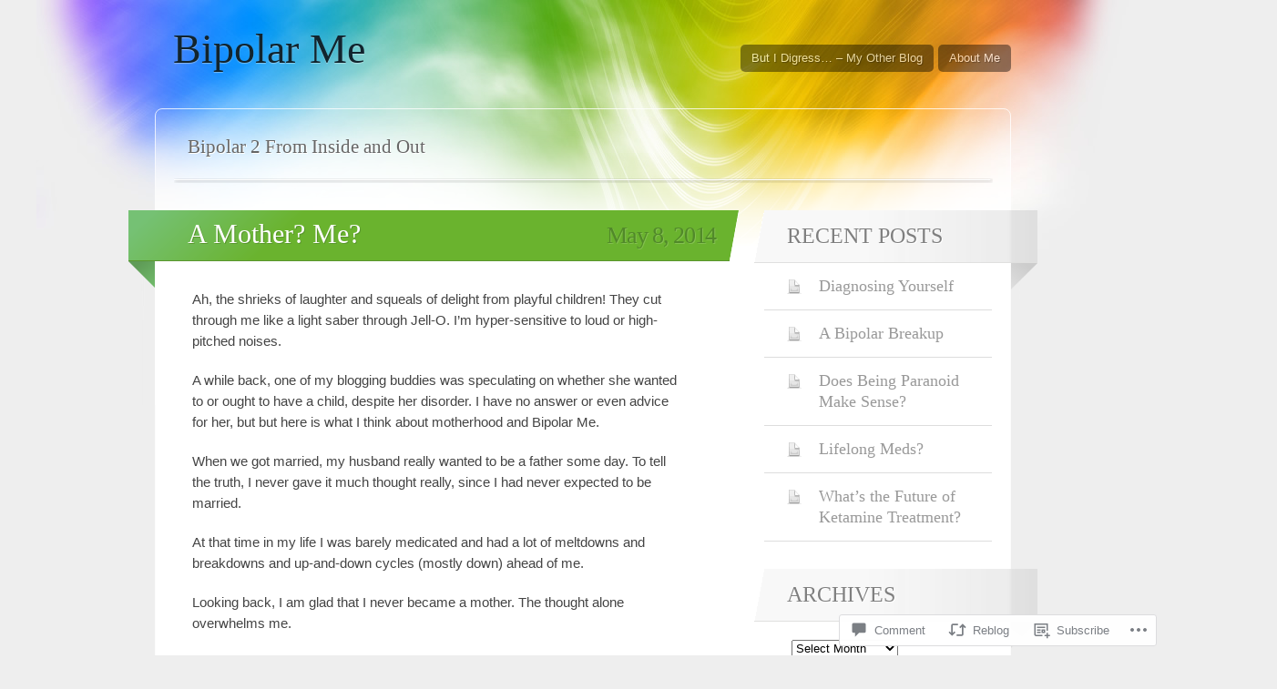

--- FILE ---
content_type: text/html; charset=UTF-8
request_url: https://bipolarme.blog/2014/05/08/a-mother-me/
body_size: 27444
content:
<!DOCTYPE html>
<html lang="en">

<head>
	<meta http-equiv="Content-Type" content="text/html; charset=UTF-8" />
	<title>A Mother? Me? | Bipolar Me</title>
	<link rel="pingback" href="https://bipolarme.blog/xmlrpc.php" />
	<link rel="profile" href="http://gmpg.org/xfn/11" />
	<!--[if IE]>
	<style type="text/css">
		#main {
			background-color: transparent !important;
			background: url(https://s0.wp.com/wp-content/themes/pub/spectrum/images/bgs/ie-bg.png) repeat-x;
			position: relative;
			padding-top: 120px;
		}
		#ie-wrap {
			background: #fff;
			margin: 0;
		}
		#header-image {
			margin: 0;
		}
		#site-description {
			position: absolute;
			top: 20px;
			width: 868px;
		}
	</style>
	<![endif]-->
	<meta name='robots' content='max-image-preview:large' />

<!-- Async WordPress.com Remote Login -->
<script id="wpcom_remote_login_js">
var wpcom_remote_login_extra_auth = '';
function wpcom_remote_login_remove_dom_node_id( element_id ) {
	var dom_node = document.getElementById( element_id );
	if ( dom_node ) { dom_node.parentNode.removeChild( dom_node ); }
}
function wpcom_remote_login_remove_dom_node_classes( class_name ) {
	var dom_nodes = document.querySelectorAll( '.' + class_name );
	for ( var i = 0; i < dom_nodes.length; i++ ) {
		dom_nodes[ i ].parentNode.removeChild( dom_nodes[ i ] );
	}
}
function wpcom_remote_login_final_cleanup() {
	wpcom_remote_login_remove_dom_node_classes( "wpcom_remote_login_msg" );
	wpcom_remote_login_remove_dom_node_id( "wpcom_remote_login_key" );
	wpcom_remote_login_remove_dom_node_id( "wpcom_remote_login_validate" );
	wpcom_remote_login_remove_dom_node_id( "wpcom_remote_login_js" );
	wpcom_remote_login_remove_dom_node_id( "wpcom_request_access_iframe" );
	wpcom_remote_login_remove_dom_node_id( "wpcom_request_access_styles" );
}

// Watch for messages back from the remote login
window.addEventListener( "message", function( e ) {
	if ( e.origin === "https://r-login.wordpress.com" ) {
		var data = {};
		try {
			data = JSON.parse( e.data );
		} catch( e ) {
			wpcom_remote_login_final_cleanup();
			return;
		}

		if ( data.msg === 'LOGIN' ) {
			// Clean up the login check iframe
			wpcom_remote_login_remove_dom_node_id( "wpcom_remote_login_key" );

			var id_regex = new RegExp( /^[0-9]+$/ );
			var token_regex = new RegExp( /^.*|.*|.*$/ );
			if (
				token_regex.test( data.token )
				&& id_regex.test( data.wpcomid )
			) {
				// We have everything we need to ask for a login
				var script = document.createElement( "script" );
				script.setAttribute( "id", "wpcom_remote_login_validate" );
				script.src = '/remote-login.php?wpcom_remote_login=validate'
					+ '&wpcomid=' + data.wpcomid
					+ '&token=' + encodeURIComponent( data.token )
					+ '&host=' + window.location.protocol
					+ '//' + window.location.hostname
					+ '&postid=114'
					+ '&is_singular=1';
				document.body.appendChild( script );
			}

			return;
		}

		// Safari ITP, not logged in, so redirect
		if ( data.msg === 'LOGIN-REDIRECT' ) {
			window.location = 'https://wordpress.com/log-in?redirect_to=' + window.location.href;
			return;
		}

		// Safari ITP, storage access failed, remove the request
		if ( data.msg === 'LOGIN-REMOVE' ) {
			var css_zap = 'html { -webkit-transition: margin-top 1s; transition: margin-top 1s; } /* 9001 */ html { margin-top: 0 !important; } * html body { margin-top: 0 !important; } @media screen and ( max-width: 782px ) { html { margin-top: 0 !important; } * html body { margin-top: 0 !important; } }';
			var style_zap = document.createElement( 'style' );
			style_zap.type = 'text/css';
			style_zap.appendChild( document.createTextNode( css_zap ) );
			document.body.appendChild( style_zap );

			var e = document.getElementById( 'wpcom_request_access_iframe' );
			e.parentNode.removeChild( e );

			document.cookie = 'wordpress_com_login_access=denied; path=/; max-age=31536000';

			return;
		}

		// Safari ITP
		if ( data.msg === 'REQUEST_ACCESS' ) {
			console.log( 'request access: safari' );

			// Check ITP iframe enable/disable knob
			if ( wpcom_remote_login_extra_auth !== 'safari_itp_iframe' ) {
				return;
			}

			// If we are in a "private window" there is no ITP.
			var private_window = false;
			try {
				var opendb = window.openDatabase( null, null, null, null );
			} catch( e ) {
				private_window = true;
			}

			if ( private_window ) {
				console.log( 'private window' );
				return;
			}

			var iframe = document.createElement( 'iframe' );
			iframe.id = 'wpcom_request_access_iframe';
			iframe.setAttribute( 'scrolling', 'no' );
			iframe.setAttribute( 'sandbox', 'allow-storage-access-by-user-activation allow-scripts allow-same-origin allow-top-navigation-by-user-activation' );
			iframe.src = 'https://r-login.wordpress.com/remote-login.php?wpcom_remote_login=request_access&origin=' + encodeURIComponent( data.origin ) + '&wpcomid=' + encodeURIComponent( data.wpcomid );

			var css = 'html { -webkit-transition: margin-top 1s; transition: margin-top 1s; } /* 9001 */ html { margin-top: 46px !important; } * html body { margin-top: 46px !important; } @media screen and ( max-width: 660px ) { html { margin-top: 71px !important; } * html body { margin-top: 71px !important; } #wpcom_request_access_iframe { display: block; height: 71px !important; } } #wpcom_request_access_iframe { border: 0px; height: 46px; position: fixed; top: 0; left: 0; width: 100%; min-width: 100%; z-index: 99999; background: #23282d; } ';

			var style = document.createElement( 'style' );
			style.type = 'text/css';
			style.id = 'wpcom_request_access_styles';
			style.appendChild( document.createTextNode( css ) );
			document.body.appendChild( style );

			document.body.appendChild( iframe );
		}

		if ( data.msg === 'DONE' ) {
			wpcom_remote_login_final_cleanup();
		}
	}
}, false );

// Inject the remote login iframe after the page has had a chance to load
// more critical resources
window.addEventListener( "DOMContentLoaded", function( e ) {
	var iframe = document.createElement( "iframe" );
	iframe.style.display = "none";
	iframe.setAttribute( "scrolling", "no" );
	iframe.setAttribute( "id", "wpcom_remote_login_key" );
	iframe.src = "https://r-login.wordpress.com/remote-login.php"
		+ "?wpcom_remote_login=key"
		+ "&origin=aHR0cHM6Ly9iaXBvbGFybWUuYmxvZw%3D%3D"
		+ "&wpcomid=62479229"
		+ "&time=" + Math.floor( Date.now() / 1000 );
	document.body.appendChild( iframe );
}, false );
</script>
<link rel='dns-prefetch' href='//s0.wp.com' />
<link rel='dns-prefetch' href='//widgets.wp.com' />
<link rel='dns-prefetch' href='//wordpress.com' />
<link rel="alternate" type="application/rss+xml" title="Bipolar Me &raquo; Feed" href="https://bipolarme.blog/feed/" />
<link rel="alternate" type="application/rss+xml" title="Bipolar Me &raquo; Comments Feed" href="https://bipolarme.blog/comments/feed/" />
<link rel="alternate" type="application/rss+xml" title="Bipolar Me &raquo; A Mother? Me? Comments Feed" href="https://bipolarme.blog/2014/05/08/a-mother-me/feed/" />
	<script type="text/javascript">
		/* <![CDATA[ */
		function addLoadEvent(func) {
			var oldonload = window.onload;
			if (typeof window.onload != 'function') {
				window.onload = func;
			} else {
				window.onload = function () {
					oldonload();
					func();
				}
			}
		}
		/* ]]> */
	</script>
	<link crossorigin='anonymous' rel='stylesheet' id='all-css-0-1' href='/_static/??-eJxtzEkKgDAQRNELGZs4EDfiWUJsxMzYHby+RARB3BQ8KD6cWZgUGSNDKCL7su2RwCJnbdxjCCnVWYtHggO9ZlxFTsQftYaogf+k3x2+4Vv1voRZqrHvpkHJwV5glDTa&cssminify=yes' type='text/css' media='all' />
<style id='wp-emoji-styles-inline-css'>

	img.wp-smiley, img.emoji {
		display: inline !important;
		border: none !important;
		box-shadow: none !important;
		height: 1em !important;
		width: 1em !important;
		margin: 0 0.07em !important;
		vertical-align: -0.1em !important;
		background: none !important;
		padding: 0 !important;
	}
/*# sourceURL=wp-emoji-styles-inline-css */
</style>
<link crossorigin='anonymous' rel='stylesheet' id='all-css-2-1' href='/wp-content/plugins/gutenberg-core/v22.2.0/build/styles/block-library/style.css?m=1764855221i&cssminify=yes' type='text/css' media='all' />
<style id='wp-block-library-inline-css'>
.has-text-align-justify {
	text-align:justify;
}
.has-text-align-justify{text-align:justify;}

/*# sourceURL=wp-block-library-inline-css */
</style><link crossorigin='anonymous' rel='stylesheet' id='all-css-0-2' href='/_static/??-eJytzMENwjAMQNGFaEwtClwQsySp5QZCYtkJqNtTiQML9Pj1pQcfGWItjUoDyZ1TMeC+ZSDl7SjBG9GhO0LoKc9gbc1kEHKNzyGnoF5XYK1dfstFswPsoopXz+pl2V1eyM+p8N+9v27j5Xy6ThPi+PgCjyZkvg==&cssminify=yes' type='text/css' media='all' />
<style id='global-styles-inline-css'>
:root{--wp--preset--aspect-ratio--square: 1;--wp--preset--aspect-ratio--4-3: 4/3;--wp--preset--aspect-ratio--3-4: 3/4;--wp--preset--aspect-ratio--3-2: 3/2;--wp--preset--aspect-ratio--2-3: 2/3;--wp--preset--aspect-ratio--16-9: 16/9;--wp--preset--aspect-ratio--9-16: 9/16;--wp--preset--color--black: #000000;--wp--preset--color--cyan-bluish-gray: #abb8c3;--wp--preset--color--white: #ffffff;--wp--preset--color--pale-pink: #f78da7;--wp--preset--color--vivid-red: #cf2e2e;--wp--preset--color--luminous-vivid-orange: #ff6900;--wp--preset--color--luminous-vivid-amber: #fcb900;--wp--preset--color--light-green-cyan: #7bdcb5;--wp--preset--color--vivid-green-cyan: #00d084;--wp--preset--color--pale-cyan-blue: #8ed1fc;--wp--preset--color--vivid-cyan-blue: #0693e3;--wp--preset--color--vivid-purple: #9b51e0;--wp--preset--gradient--vivid-cyan-blue-to-vivid-purple: linear-gradient(135deg,rgb(6,147,227) 0%,rgb(155,81,224) 100%);--wp--preset--gradient--light-green-cyan-to-vivid-green-cyan: linear-gradient(135deg,rgb(122,220,180) 0%,rgb(0,208,130) 100%);--wp--preset--gradient--luminous-vivid-amber-to-luminous-vivid-orange: linear-gradient(135deg,rgb(252,185,0) 0%,rgb(255,105,0) 100%);--wp--preset--gradient--luminous-vivid-orange-to-vivid-red: linear-gradient(135deg,rgb(255,105,0) 0%,rgb(207,46,46) 100%);--wp--preset--gradient--very-light-gray-to-cyan-bluish-gray: linear-gradient(135deg,rgb(238,238,238) 0%,rgb(169,184,195) 100%);--wp--preset--gradient--cool-to-warm-spectrum: linear-gradient(135deg,rgb(74,234,220) 0%,rgb(151,120,209) 20%,rgb(207,42,186) 40%,rgb(238,44,130) 60%,rgb(251,105,98) 80%,rgb(254,248,76) 100%);--wp--preset--gradient--blush-light-purple: linear-gradient(135deg,rgb(255,206,236) 0%,rgb(152,150,240) 100%);--wp--preset--gradient--blush-bordeaux: linear-gradient(135deg,rgb(254,205,165) 0%,rgb(254,45,45) 50%,rgb(107,0,62) 100%);--wp--preset--gradient--luminous-dusk: linear-gradient(135deg,rgb(255,203,112) 0%,rgb(199,81,192) 50%,rgb(65,88,208) 100%);--wp--preset--gradient--pale-ocean: linear-gradient(135deg,rgb(255,245,203) 0%,rgb(182,227,212) 50%,rgb(51,167,181) 100%);--wp--preset--gradient--electric-grass: linear-gradient(135deg,rgb(202,248,128) 0%,rgb(113,206,126) 100%);--wp--preset--gradient--midnight: linear-gradient(135deg,rgb(2,3,129) 0%,rgb(40,116,252) 100%);--wp--preset--font-size--small: 13px;--wp--preset--font-size--medium: 20px;--wp--preset--font-size--large: 36px;--wp--preset--font-size--x-large: 42px;--wp--preset--font-family--albert-sans: 'Albert Sans', sans-serif;--wp--preset--font-family--alegreya: Alegreya, serif;--wp--preset--font-family--arvo: Arvo, serif;--wp--preset--font-family--bodoni-moda: 'Bodoni Moda', serif;--wp--preset--font-family--bricolage-grotesque: 'Bricolage Grotesque', sans-serif;--wp--preset--font-family--cabin: Cabin, sans-serif;--wp--preset--font-family--chivo: Chivo, sans-serif;--wp--preset--font-family--commissioner: Commissioner, sans-serif;--wp--preset--font-family--cormorant: Cormorant, serif;--wp--preset--font-family--courier-prime: 'Courier Prime', monospace;--wp--preset--font-family--crimson-pro: 'Crimson Pro', serif;--wp--preset--font-family--dm-mono: 'DM Mono', monospace;--wp--preset--font-family--dm-sans: 'DM Sans', sans-serif;--wp--preset--font-family--dm-serif-display: 'DM Serif Display', serif;--wp--preset--font-family--domine: Domine, serif;--wp--preset--font-family--eb-garamond: 'EB Garamond', serif;--wp--preset--font-family--epilogue: Epilogue, sans-serif;--wp--preset--font-family--fahkwang: Fahkwang, sans-serif;--wp--preset--font-family--figtree: Figtree, sans-serif;--wp--preset--font-family--fira-sans: 'Fira Sans', sans-serif;--wp--preset--font-family--fjalla-one: 'Fjalla One', sans-serif;--wp--preset--font-family--fraunces: Fraunces, serif;--wp--preset--font-family--gabarito: Gabarito, system-ui;--wp--preset--font-family--ibm-plex-mono: 'IBM Plex Mono', monospace;--wp--preset--font-family--ibm-plex-sans: 'IBM Plex Sans', sans-serif;--wp--preset--font-family--ibarra-real-nova: 'Ibarra Real Nova', serif;--wp--preset--font-family--instrument-serif: 'Instrument Serif', serif;--wp--preset--font-family--inter: Inter, sans-serif;--wp--preset--font-family--josefin-sans: 'Josefin Sans', sans-serif;--wp--preset--font-family--jost: Jost, sans-serif;--wp--preset--font-family--libre-baskerville: 'Libre Baskerville', serif;--wp--preset--font-family--libre-franklin: 'Libre Franklin', sans-serif;--wp--preset--font-family--literata: Literata, serif;--wp--preset--font-family--lora: Lora, serif;--wp--preset--font-family--merriweather: Merriweather, serif;--wp--preset--font-family--montserrat: Montserrat, sans-serif;--wp--preset--font-family--newsreader: Newsreader, serif;--wp--preset--font-family--noto-sans-mono: 'Noto Sans Mono', sans-serif;--wp--preset--font-family--nunito: Nunito, sans-serif;--wp--preset--font-family--open-sans: 'Open Sans', sans-serif;--wp--preset--font-family--overpass: Overpass, sans-serif;--wp--preset--font-family--pt-serif: 'PT Serif', serif;--wp--preset--font-family--petrona: Petrona, serif;--wp--preset--font-family--piazzolla: Piazzolla, serif;--wp--preset--font-family--playfair-display: 'Playfair Display', serif;--wp--preset--font-family--plus-jakarta-sans: 'Plus Jakarta Sans', sans-serif;--wp--preset--font-family--poppins: Poppins, sans-serif;--wp--preset--font-family--raleway: Raleway, sans-serif;--wp--preset--font-family--roboto: Roboto, sans-serif;--wp--preset--font-family--roboto-slab: 'Roboto Slab', serif;--wp--preset--font-family--rubik: Rubik, sans-serif;--wp--preset--font-family--rufina: Rufina, serif;--wp--preset--font-family--sora: Sora, sans-serif;--wp--preset--font-family--source-sans-3: 'Source Sans 3', sans-serif;--wp--preset--font-family--source-serif-4: 'Source Serif 4', serif;--wp--preset--font-family--space-mono: 'Space Mono', monospace;--wp--preset--font-family--syne: Syne, sans-serif;--wp--preset--font-family--texturina: Texturina, serif;--wp--preset--font-family--urbanist: Urbanist, sans-serif;--wp--preset--font-family--work-sans: 'Work Sans', sans-serif;--wp--preset--spacing--20: 0.44rem;--wp--preset--spacing--30: 0.67rem;--wp--preset--spacing--40: 1rem;--wp--preset--spacing--50: 1.5rem;--wp--preset--spacing--60: 2.25rem;--wp--preset--spacing--70: 3.38rem;--wp--preset--spacing--80: 5.06rem;--wp--preset--shadow--natural: 6px 6px 9px rgba(0, 0, 0, 0.2);--wp--preset--shadow--deep: 12px 12px 50px rgba(0, 0, 0, 0.4);--wp--preset--shadow--sharp: 6px 6px 0px rgba(0, 0, 0, 0.2);--wp--preset--shadow--outlined: 6px 6px 0px -3px rgb(255, 255, 255), 6px 6px rgb(0, 0, 0);--wp--preset--shadow--crisp: 6px 6px 0px rgb(0, 0, 0);}:where(.is-layout-flex){gap: 0.5em;}:where(.is-layout-grid){gap: 0.5em;}body .is-layout-flex{display: flex;}.is-layout-flex{flex-wrap: wrap;align-items: center;}.is-layout-flex > :is(*, div){margin: 0;}body .is-layout-grid{display: grid;}.is-layout-grid > :is(*, div){margin: 0;}:where(.wp-block-columns.is-layout-flex){gap: 2em;}:where(.wp-block-columns.is-layout-grid){gap: 2em;}:where(.wp-block-post-template.is-layout-flex){gap: 1.25em;}:where(.wp-block-post-template.is-layout-grid){gap: 1.25em;}.has-black-color{color: var(--wp--preset--color--black) !important;}.has-cyan-bluish-gray-color{color: var(--wp--preset--color--cyan-bluish-gray) !important;}.has-white-color{color: var(--wp--preset--color--white) !important;}.has-pale-pink-color{color: var(--wp--preset--color--pale-pink) !important;}.has-vivid-red-color{color: var(--wp--preset--color--vivid-red) !important;}.has-luminous-vivid-orange-color{color: var(--wp--preset--color--luminous-vivid-orange) !important;}.has-luminous-vivid-amber-color{color: var(--wp--preset--color--luminous-vivid-amber) !important;}.has-light-green-cyan-color{color: var(--wp--preset--color--light-green-cyan) !important;}.has-vivid-green-cyan-color{color: var(--wp--preset--color--vivid-green-cyan) !important;}.has-pale-cyan-blue-color{color: var(--wp--preset--color--pale-cyan-blue) !important;}.has-vivid-cyan-blue-color{color: var(--wp--preset--color--vivid-cyan-blue) !important;}.has-vivid-purple-color{color: var(--wp--preset--color--vivid-purple) !important;}.has-black-background-color{background-color: var(--wp--preset--color--black) !important;}.has-cyan-bluish-gray-background-color{background-color: var(--wp--preset--color--cyan-bluish-gray) !important;}.has-white-background-color{background-color: var(--wp--preset--color--white) !important;}.has-pale-pink-background-color{background-color: var(--wp--preset--color--pale-pink) !important;}.has-vivid-red-background-color{background-color: var(--wp--preset--color--vivid-red) !important;}.has-luminous-vivid-orange-background-color{background-color: var(--wp--preset--color--luminous-vivid-orange) !important;}.has-luminous-vivid-amber-background-color{background-color: var(--wp--preset--color--luminous-vivid-amber) !important;}.has-light-green-cyan-background-color{background-color: var(--wp--preset--color--light-green-cyan) !important;}.has-vivid-green-cyan-background-color{background-color: var(--wp--preset--color--vivid-green-cyan) !important;}.has-pale-cyan-blue-background-color{background-color: var(--wp--preset--color--pale-cyan-blue) !important;}.has-vivid-cyan-blue-background-color{background-color: var(--wp--preset--color--vivid-cyan-blue) !important;}.has-vivid-purple-background-color{background-color: var(--wp--preset--color--vivid-purple) !important;}.has-black-border-color{border-color: var(--wp--preset--color--black) !important;}.has-cyan-bluish-gray-border-color{border-color: var(--wp--preset--color--cyan-bluish-gray) !important;}.has-white-border-color{border-color: var(--wp--preset--color--white) !important;}.has-pale-pink-border-color{border-color: var(--wp--preset--color--pale-pink) !important;}.has-vivid-red-border-color{border-color: var(--wp--preset--color--vivid-red) !important;}.has-luminous-vivid-orange-border-color{border-color: var(--wp--preset--color--luminous-vivid-orange) !important;}.has-luminous-vivid-amber-border-color{border-color: var(--wp--preset--color--luminous-vivid-amber) !important;}.has-light-green-cyan-border-color{border-color: var(--wp--preset--color--light-green-cyan) !important;}.has-vivid-green-cyan-border-color{border-color: var(--wp--preset--color--vivid-green-cyan) !important;}.has-pale-cyan-blue-border-color{border-color: var(--wp--preset--color--pale-cyan-blue) !important;}.has-vivid-cyan-blue-border-color{border-color: var(--wp--preset--color--vivid-cyan-blue) !important;}.has-vivid-purple-border-color{border-color: var(--wp--preset--color--vivid-purple) !important;}.has-vivid-cyan-blue-to-vivid-purple-gradient-background{background: var(--wp--preset--gradient--vivid-cyan-blue-to-vivid-purple) !important;}.has-light-green-cyan-to-vivid-green-cyan-gradient-background{background: var(--wp--preset--gradient--light-green-cyan-to-vivid-green-cyan) !important;}.has-luminous-vivid-amber-to-luminous-vivid-orange-gradient-background{background: var(--wp--preset--gradient--luminous-vivid-amber-to-luminous-vivid-orange) !important;}.has-luminous-vivid-orange-to-vivid-red-gradient-background{background: var(--wp--preset--gradient--luminous-vivid-orange-to-vivid-red) !important;}.has-very-light-gray-to-cyan-bluish-gray-gradient-background{background: var(--wp--preset--gradient--very-light-gray-to-cyan-bluish-gray) !important;}.has-cool-to-warm-spectrum-gradient-background{background: var(--wp--preset--gradient--cool-to-warm-spectrum) !important;}.has-blush-light-purple-gradient-background{background: var(--wp--preset--gradient--blush-light-purple) !important;}.has-blush-bordeaux-gradient-background{background: var(--wp--preset--gradient--blush-bordeaux) !important;}.has-luminous-dusk-gradient-background{background: var(--wp--preset--gradient--luminous-dusk) !important;}.has-pale-ocean-gradient-background{background: var(--wp--preset--gradient--pale-ocean) !important;}.has-electric-grass-gradient-background{background: var(--wp--preset--gradient--electric-grass) !important;}.has-midnight-gradient-background{background: var(--wp--preset--gradient--midnight) !important;}.has-small-font-size{font-size: var(--wp--preset--font-size--small) !important;}.has-medium-font-size{font-size: var(--wp--preset--font-size--medium) !important;}.has-large-font-size{font-size: var(--wp--preset--font-size--large) !important;}.has-x-large-font-size{font-size: var(--wp--preset--font-size--x-large) !important;}.has-albert-sans-font-family{font-family: var(--wp--preset--font-family--albert-sans) !important;}.has-alegreya-font-family{font-family: var(--wp--preset--font-family--alegreya) !important;}.has-arvo-font-family{font-family: var(--wp--preset--font-family--arvo) !important;}.has-bodoni-moda-font-family{font-family: var(--wp--preset--font-family--bodoni-moda) !important;}.has-bricolage-grotesque-font-family{font-family: var(--wp--preset--font-family--bricolage-grotesque) !important;}.has-cabin-font-family{font-family: var(--wp--preset--font-family--cabin) !important;}.has-chivo-font-family{font-family: var(--wp--preset--font-family--chivo) !important;}.has-commissioner-font-family{font-family: var(--wp--preset--font-family--commissioner) !important;}.has-cormorant-font-family{font-family: var(--wp--preset--font-family--cormorant) !important;}.has-courier-prime-font-family{font-family: var(--wp--preset--font-family--courier-prime) !important;}.has-crimson-pro-font-family{font-family: var(--wp--preset--font-family--crimson-pro) !important;}.has-dm-mono-font-family{font-family: var(--wp--preset--font-family--dm-mono) !important;}.has-dm-sans-font-family{font-family: var(--wp--preset--font-family--dm-sans) !important;}.has-dm-serif-display-font-family{font-family: var(--wp--preset--font-family--dm-serif-display) !important;}.has-domine-font-family{font-family: var(--wp--preset--font-family--domine) !important;}.has-eb-garamond-font-family{font-family: var(--wp--preset--font-family--eb-garamond) !important;}.has-epilogue-font-family{font-family: var(--wp--preset--font-family--epilogue) !important;}.has-fahkwang-font-family{font-family: var(--wp--preset--font-family--fahkwang) !important;}.has-figtree-font-family{font-family: var(--wp--preset--font-family--figtree) !important;}.has-fira-sans-font-family{font-family: var(--wp--preset--font-family--fira-sans) !important;}.has-fjalla-one-font-family{font-family: var(--wp--preset--font-family--fjalla-one) !important;}.has-fraunces-font-family{font-family: var(--wp--preset--font-family--fraunces) !important;}.has-gabarito-font-family{font-family: var(--wp--preset--font-family--gabarito) !important;}.has-ibm-plex-mono-font-family{font-family: var(--wp--preset--font-family--ibm-plex-mono) !important;}.has-ibm-plex-sans-font-family{font-family: var(--wp--preset--font-family--ibm-plex-sans) !important;}.has-ibarra-real-nova-font-family{font-family: var(--wp--preset--font-family--ibarra-real-nova) !important;}.has-instrument-serif-font-family{font-family: var(--wp--preset--font-family--instrument-serif) !important;}.has-inter-font-family{font-family: var(--wp--preset--font-family--inter) !important;}.has-josefin-sans-font-family{font-family: var(--wp--preset--font-family--josefin-sans) !important;}.has-jost-font-family{font-family: var(--wp--preset--font-family--jost) !important;}.has-libre-baskerville-font-family{font-family: var(--wp--preset--font-family--libre-baskerville) !important;}.has-libre-franklin-font-family{font-family: var(--wp--preset--font-family--libre-franklin) !important;}.has-literata-font-family{font-family: var(--wp--preset--font-family--literata) !important;}.has-lora-font-family{font-family: var(--wp--preset--font-family--lora) !important;}.has-merriweather-font-family{font-family: var(--wp--preset--font-family--merriweather) !important;}.has-montserrat-font-family{font-family: var(--wp--preset--font-family--montserrat) !important;}.has-newsreader-font-family{font-family: var(--wp--preset--font-family--newsreader) !important;}.has-noto-sans-mono-font-family{font-family: var(--wp--preset--font-family--noto-sans-mono) !important;}.has-nunito-font-family{font-family: var(--wp--preset--font-family--nunito) !important;}.has-open-sans-font-family{font-family: var(--wp--preset--font-family--open-sans) !important;}.has-overpass-font-family{font-family: var(--wp--preset--font-family--overpass) !important;}.has-pt-serif-font-family{font-family: var(--wp--preset--font-family--pt-serif) !important;}.has-petrona-font-family{font-family: var(--wp--preset--font-family--petrona) !important;}.has-piazzolla-font-family{font-family: var(--wp--preset--font-family--piazzolla) !important;}.has-playfair-display-font-family{font-family: var(--wp--preset--font-family--playfair-display) !important;}.has-plus-jakarta-sans-font-family{font-family: var(--wp--preset--font-family--plus-jakarta-sans) !important;}.has-poppins-font-family{font-family: var(--wp--preset--font-family--poppins) !important;}.has-raleway-font-family{font-family: var(--wp--preset--font-family--raleway) !important;}.has-roboto-font-family{font-family: var(--wp--preset--font-family--roboto) !important;}.has-roboto-slab-font-family{font-family: var(--wp--preset--font-family--roboto-slab) !important;}.has-rubik-font-family{font-family: var(--wp--preset--font-family--rubik) !important;}.has-rufina-font-family{font-family: var(--wp--preset--font-family--rufina) !important;}.has-sora-font-family{font-family: var(--wp--preset--font-family--sora) !important;}.has-source-sans-3-font-family{font-family: var(--wp--preset--font-family--source-sans-3) !important;}.has-source-serif-4-font-family{font-family: var(--wp--preset--font-family--source-serif-4) !important;}.has-space-mono-font-family{font-family: var(--wp--preset--font-family--space-mono) !important;}.has-syne-font-family{font-family: var(--wp--preset--font-family--syne) !important;}.has-texturina-font-family{font-family: var(--wp--preset--font-family--texturina) !important;}.has-urbanist-font-family{font-family: var(--wp--preset--font-family--urbanist) !important;}.has-work-sans-font-family{font-family: var(--wp--preset--font-family--work-sans) !important;}
/*# sourceURL=global-styles-inline-css */
</style>

<style id='classic-theme-styles-inline-css'>
/*! This file is auto-generated */
.wp-block-button__link{color:#fff;background-color:#32373c;border-radius:9999px;box-shadow:none;text-decoration:none;padding:calc(.667em + 2px) calc(1.333em + 2px);font-size:1.125em}.wp-block-file__button{background:#32373c;color:#fff;text-decoration:none}
/*# sourceURL=/wp-includes/css/classic-themes.min.css */
</style>
<link crossorigin='anonymous' rel='stylesheet' id='all-css-4-1' href='/_static/??-eJyNkF1OAzEMhC9EMC200IeqR6nyYy0pcRLFzi7Hx6suqFpQxYuVGfvT2IGpGl+yYBagbmrqQ8wMvjRUn6oV0AnCEC0mJB179MwP8Dc2xTCgKM7fbyP4eR+pGmOcqw2ZjVaKnYy8axbf4y4o1fqPRQOVMpfQEzJwd+xbrBJL/lEOjfZtWuv/hKh13fM2bWmeR8yhNLBdClmR6H9hwM2D6zEFGLE5vU/N+S95redlTnTcvO7fnp9edoft5QtRt55t&cssminify=yes' type='text/css' media='all' />
<link rel='stylesheet' id='verbum-gutenberg-css-css' href='https://widgets.wp.com/verbum-block-editor/block-editor.css?ver=1738686361' media='all' />
<link crossorigin='anonymous' rel='stylesheet' id='all-css-6-1' href='/_static/??/wp-content/mu-plugins/comment-likes/css/comment-likes.css,/i/noticons/noticons.css,/wp-content/themes/pub/spectrum/style.css?m=1741693343j&cssminify=yes' type='text/css' media='all' />
<link crossorigin='anonymous' rel='stylesheet' id='all-css-8-1' href='/_static/??-eJx9y0EKAjEMheELGcNARV2IZ5kJsVbSJjQpg7d33I0bd++H9+FqQNqCW2A8ubKjjQXdmKKPiqUReryFYTXSeiT3A+5MHWAycmmOnRfRvM2M22uX/1BmBVGao2j7CXjIXPqX3uttSqdrSpfzlF4fYK9BdA==&cssminify=yes' type='text/css' media='all' />
<link crossorigin='anonymous' rel='stylesheet' id='print-css-9-1' href='/wp-content/mu-plugins/global-print/global-print.css?m=1465851035i&cssminify=yes' type='text/css' media='print' />
<style id='jetpack-global-styles-frontend-style-inline-css'>
:root { --font-headings: unset; --font-base: unset; --font-headings-default: -apple-system,BlinkMacSystemFont,"Segoe UI",Roboto,Oxygen-Sans,Ubuntu,Cantarell,"Helvetica Neue",sans-serif; --font-base-default: -apple-system,BlinkMacSystemFont,"Segoe UI",Roboto,Oxygen-Sans,Ubuntu,Cantarell,"Helvetica Neue",sans-serif;}
/*# sourceURL=jetpack-global-styles-frontend-style-inline-css */
</style>
<link crossorigin='anonymous' rel='stylesheet' id='all-css-12-1' href='/_static/??-eJyNjcEKwjAQRH/IuFRT6kX8FNkmS5K6yQY3Qfx7bfEiXrwM82B4A49qnJRGpUHupnIPqSgs1Cq624chi6zhO5OCRryTR++fW00l7J3qDv43XVNxoOISsmEJol/wY2uR8vs3WggsM/I6uOTzMI3Hw8lOg11eUT1JKA==&cssminify=yes' type='text/css' media='all' />
<script type="text/javascript" id="jetpack_related-posts-js-extra">
/* <![CDATA[ */
var related_posts_js_options = {"post_heading":"h4"};
//# sourceURL=jetpack_related-posts-js-extra
/* ]]> */
</script>
<script type="text/javascript" id="wpcom-actionbar-placeholder-js-extra">
/* <![CDATA[ */
var actionbardata = {"siteID":"62479229","postID":"114","siteURL":"https://bipolarme.blog","xhrURL":"https://bipolarme.blog/wp-admin/admin-ajax.php","nonce":"b9a2150171","isLoggedIn":"","statusMessage":"","subsEmailDefault":"instantly","proxyScriptUrl":"https://s0.wp.com/wp-content/js/wpcom-proxy-request.js?m=1513050504i&amp;ver=20211021","shortlink":"https://wp.me/p4e9Hv-1Q","i18n":{"followedText":"New posts from this site will now appear in your \u003Ca href=\"https://wordpress.com/reader\"\u003EReader\u003C/a\u003E","foldBar":"Collapse this bar","unfoldBar":"Expand this bar","shortLinkCopied":"Shortlink copied to clipboard."}};
//# sourceURL=wpcom-actionbar-placeholder-js-extra
/* ]]> */
</script>
<script type="text/javascript" id="jetpack-mu-wpcom-settings-js-before">
/* <![CDATA[ */
var JETPACK_MU_WPCOM_SETTINGS = {"assetsUrl":"https://s0.wp.com/wp-content/mu-plugins/jetpack-mu-wpcom-plugin/moon/jetpack_vendor/automattic/jetpack-mu-wpcom/src/build/"};
//# sourceURL=jetpack-mu-wpcom-settings-js-before
/* ]]> */
</script>
<script crossorigin='anonymous' type='text/javascript'  src='/_static/??-eJx1jeEOgjAMhF/IUSRBfxkfxcBocHPd6tYFeXtHhAQT/dVe7r47mFjp4AW9AGXFLo/GJ7Ao3OnHqoFC8HAzXkOfjRsgousEB8UhSfpWFRlf2XSAXbEtGSeKY3jNm1fKXB4wLaZ9ZozzevYFf0OKzBjL6K81uSMVhHMPiVFLzLTw268+yJUux3Pb1vWpaVr7Bk+SYbo='></script>
<script type="text/javascript" id="rlt-proxy-js-after">
/* <![CDATA[ */
	rltInitialize( {"token":null,"iframeOrigins":["https:\/\/widgets.wp.com"]} );
//# sourceURL=rlt-proxy-js-after
/* ]]> */
</script>
<link rel="EditURI" type="application/rsd+xml" title="RSD" href="https://bipolarjan.wordpress.com/xmlrpc.php?rsd" />
<meta name="generator" content="WordPress.com" />
<link rel="canonical" href="https://bipolarme.blog/2014/05/08/a-mother-me/" />
<link rel='shortlink' href='https://wp.me/p4e9Hv-1Q' />
<link rel="alternate" type="application/json+oembed" href="https://public-api.wordpress.com/oembed/?format=json&amp;url=https%3A%2F%2Fbipolarme.blog%2F2014%2F05%2F08%2Fa-mother-me%2F&amp;for=wpcom-auto-discovery" /><link rel="alternate" type="application/xml+oembed" href="https://public-api.wordpress.com/oembed/?format=xml&amp;url=https%3A%2F%2Fbipolarme.blog%2F2014%2F05%2F08%2Fa-mother-me%2F&amp;for=wpcom-auto-discovery" />
<!-- Jetpack Open Graph Tags -->
<meta property="og:type" content="article" />
<meta property="og:title" content="A Mother? Me?" />
<meta property="og:url" content="https://bipolarme.blog/2014/05/08/a-mother-me/" />
<meta property="og:description" content="Ah, the shrieks of laughter and squeals of delight from playful children! They cut through me like a light saber through Jell-O. I&#8217;m hyper-sensitive to loud or high-pitched noises. A while ba…" />
<meta property="article:published_time" content="2014-05-08T16:36:38+00:00" />
<meta property="article:modified_time" content="2014-05-08T22:19:45+00:00" />
<meta property="og:site_name" content="Bipolar Me" />
<meta property="og:image" content="https://bipolarme.blog/wp-content/uploads/2021/11/cropped-smile.jpg?w=200" />
<meta property="og:image:width" content="200" />
<meta property="og:image:height" content="200" />
<meta property="og:image:alt" content="" />
<meta property="og:locale" content="en_US" />
<meta property="article:publisher" content="https://www.facebook.com/WordPresscom" />
<meta name="twitter:creator" content="@coburn_janet" />
<meta name="twitter:site" content="@coburn_janet" />
<meta name="twitter:text:title" content="A Mother? Me?" />
<meta name="twitter:image" content="https://bipolarme.blog/wp-content/uploads/2021/11/cropped-smile.jpg?w=240" />
<meta name="twitter:card" content="summary" />

<!-- End Jetpack Open Graph Tags -->
<link rel='openid.server' href='https://bipolarme.blog/?openidserver=1' />
<link rel='openid.delegate' href='https://bipolarme.blog/' />
<link rel="search" type="application/opensearchdescription+xml" href="https://bipolarme.blog/osd.xml" title="Bipolar Me" />
<link rel="search" type="application/opensearchdescription+xml" href="https://s1.wp.com/opensearch.xml" title="WordPress.com" />
<style type="text/css">.recentcomments a{display:inline !important;padding:0 !important;margin:0 !important;}</style>		<style type="text/css">
			.recentcomments a {
				display: inline !important;
				padding: 0 !important;
				margin: 0 !important;
			}

			table.recentcommentsavatartop img.avatar, table.recentcommentsavatarend img.avatar {
				border: 0px;
				margin: 0;
			}

			table.recentcommentsavatartop a, table.recentcommentsavatarend a {
				border: 0px !important;
				background-color: transparent !important;
			}

			td.recentcommentsavatarend, td.recentcommentsavatartop {
				padding: 0px 0px 1px 0px;
				margin: 0px;
			}

			td.recentcommentstextend {
				border: none !important;
				padding: 0px 0px 2px 10px;
			}

			.rtl td.recentcommentstextend {
				padding: 0px 10px 2px 0px;
			}

			td.recentcommentstexttop {
				border: none;
				padding: 0px 0px 0px 10px;
			}

			.rtl td.recentcommentstexttop {
				padding: 0px 10px 0px 0px;
			}
		</style>
		<meta name="description" content="Ah, the shrieks of laughter and squeals of delight from playful children! They cut through me like a light saber through Jell-O. I&#039;m hyper-sensitive to loud or high-pitched noises. A while back, one of my blogging buddies was speculating on whether she wanted to or ought to have a child, despite her disorder. I have no answer&hellip;" />
<link rel="icon" href="https://bipolarme.blog/wp-content/uploads/2021/11/cropped-smile.jpg?w=32" sizes="32x32" />
<link rel="icon" href="https://bipolarme.blog/wp-content/uploads/2021/11/cropped-smile.jpg?w=192" sizes="192x192" />
<link rel="apple-touch-icon" href="https://bipolarme.blog/wp-content/uploads/2021/11/cropped-smile.jpg?w=180" />
<meta name="msapplication-TileImage" content="https://bipolarme.blog/wp-content/uploads/2021/11/cropped-smile.jpg?w=270" />
<link crossorigin='anonymous' rel='stylesheet' id='all-css-2-3' href='/_static/??-eJyNjFEKwjAQRC9kXLRC+iMeRWyylG2T7JLdNHh7W/QA/swwj+FBFxe4GBaD3JykNlNRWNDkFdbfhsx8RGwJFTrFGW1vrlEqqjphNffFoPZOeA6qJ/hf/aQSYEocVgVtk4ZKYsT7eyPsh+2R7xd/G7wfx+G6fAATnUR2&cssminify=yes' type='text/css' media='all' />
</head>

<body class="wp-singular post-template-default single single-post postid-114 single-format-standard wp-theme-pubspectrum customizer-styles-applied jetpack-reblog-enabled">

	<div id="header">
				<div id="logo">
			<h1>
				<a href="https://bipolarme.blog/">Bipolar Me</a>
			</h1>
		</div>
		<div class="page-list">
				<ul>
		<li class="page_item page-item-389"><a href="https://bipolarme.blog/about/">About Me</a></li>
<li class="page_item page-item-514"><a href="https://bipolarme.blog/my-other-blog/">But I Digress&#8230; – My Other&nbsp;Blog</a></li>
	</ul>

		</div>
	</div>
	<div id="main-wrap">
		<div id="main">
		<!--[if IE]>
			<div id="ie-wrap">
		<![endif]-->
			<div id="site-description">
				<h2>
					Bipolar 2 From Inside and Out				</h2>
			</div>
					<div id="content">
	
	

<div class="post-114 post type-post status-publish format-standard hentry category-mental-health-2 category-uncategorized tag-bipolar-disorder tag-bipolar-type-2 tag-depression tag-husband tag-marriage tag-mental-health tag-mental-illness tag-motherhood tag-mothers tag-my-experiences" id="post-114">
	<div class="main-title">
		<h3><a href="https://bipolarme.blog/2014/05/08/a-mother-me/" rel="bookmark">A Mother? Me?</a></h3>				<div class="post-date">
									<span>May 8, 2014</span>
						</div>
	</div>
				<div class="entry">
		<p>Ah, the shrieks of laughter and squeals of delight from playful children! They cut through me like a light saber through Jell-O. I&#8217;m hyper-sensitive to loud or high-pitched noises.</p>
<p>A while back, one of my blogging buddies was speculating on whether she wanted to or ought to have a child, despite her disorder. I have no answer or even advice for her, but but here is what I think about motherhood and Bipolar Me.</p>
<p>When we got married, my husband really wanted to be a father some day. To tell the truth, I never gave it much thought really, since I had never expected to be married.</p>
<p>At that time in my life I was barely medicated and had a lot of meltdowns and breakdowns and up-and-down cycles (mostly down) ahead of me.</p>
<p>Looking back, I am glad that I never became a mother. The thought alone overwhelms me.</p>
<p>First of all, I would have been a really bad mother. It would have been unfair to a child to have a mother who would disappear into her room for days at a time, not communicate for weeks at a time, be depressed for months – or years – at a time. Not to mention not being able to enjoy anything. Put that person in charge of a live human child for 18+ years?</p>
<p>I know there must be people who do it, but I don&#8217;t even really understand how non-biploar people manage it.</p>
<p>Second – and this is the part that is going to sound selfish to those people she feel that childless-by-choice women are all selfish – but I needed all the resources I had to construct and reconstruct myself. As Gloria Steinem reportedly said, I didn&#8217;t give birth to a child because I was giving birth to myself. I still am, after my most recent and most monumental breakdown, still trying to salvage what I can of my psyche, seeing what pieces still fit, and learning to live with the things that are no longer present – or maybe never were.</p>
<p>And I had all kinds of irrational thoughts on the subject of motherhood. The one time I thought about motherhood, it was because my father was dying, and I wanted him to see his grandchild if there was going to be one.</p>
<p>Also, I was terrified of losing myself. My husband had some issues of his own and was, let&#8217;s say, way too close to his inner child. I thought he and a child would outnumber me and I would be the mean one, the killjoy, the Other.</p>
<p>As time went on, I grew less and less inclined to even be around babies or small children. And my husband would go into a funk if one of our friends had a baby. Eventually, he decided that if he wasn&#8217;t going to be a father, he could be a mentor, a helper, a healer, to other children and former children. Maybe even his inner child.</p>
<p>Now having a child is no longer even a possibility. And I&#8217;m good with that.</p>
<p>&nbsp;</p>
<div id="jp-post-flair" class="sharedaddy sd-like-enabled sd-sharing-enabled"><div class="sharedaddy sd-sharing-enabled"><div class="robots-nocontent sd-block sd-social sd-social-icon-text sd-sharing"><h3 class="sd-title">Share this:</h3><div class="sd-content"><ul><li class="share-facebook"><a rel="nofollow noopener noreferrer"
				data-shared="sharing-facebook-114"
				class="share-facebook sd-button share-icon"
				href="https://bipolarme.blog/2014/05/08/a-mother-me/?share=facebook"
				target="_blank"
				aria-labelledby="sharing-facebook-114"
				>
				<span id="sharing-facebook-114" hidden>Click to share on Facebook (Opens in new window)</span>
				<span>Facebook</span>
			</a></li><li class="share-pinterest"><a rel="nofollow noopener noreferrer"
				data-shared="sharing-pinterest-114"
				class="share-pinterest sd-button share-icon"
				href="https://bipolarme.blog/2014/05/08/a-mother-me/?share=pinterest"
				target="_blank"
				aria-labelledby="sharing-pinterest-114"
				>
				<span id="sharing-pinterest-114" hidden>Click to share on Pinterest (Opens in new window)</span>
				<span>Pinterest</span>
			</a></li><li class="share-print"><a rel="nofollow noopener noreferrer"
				data-shared="sharing-print-114"
				class="share-print sd-button share-icon"
				href="https://bipolarme.blog/2014/05/08/a-mother-me/#print?share=print"
				target="_blank"
				aria-labelledby="sharing-print-114"
				>
				<span id="sharing-print-114" hidden>Click to print (Opens in new window)</span>
				<span>Print</span>
			</a></li><li class="share-email"><a rel="nofollow noopener noreferrer"
				data-shared="sharing-email-114"
				class="share-email sd-button share-icon"
				href="mailto:?subject=%5BShared%20Post%5D%20A%20Mother%3F%20Me%3F&#038;body=https%3A%2F%2Fbipolarme.blog%2F2014%2F05%2F08%2Fa-mother-me%2F&#038;share=email"
				target="_blank"
				aria-labelledby="sharing-email-114"
				data-email-share-error-title="Do you have email set up?" data-email-share-error-text="If you&#039;re having problems sharing via email, you might not have email set up for your browser. You may need to create a new email yourself." data-email-share-nonce="15add2f78d" data-email-share-track-url="https://bipolarme.blog/2014/05/08/a-mother-me/?share=email">
				<span id="sharing-email-114" hidden>Click to email a link to a friend (Opens in new window)</span>
				<span>Email</span>
			</a></li><li class="share-twitter"><a rel="nofollow noopener noreferrer"
				data-shared="sharing-twitter-114"
				class="share-twitter sd-button share-icon"
				href="https://bipolarme.blog/2014/05/08/a-mother-me/?share=twitter"
				target="_blank"
				aria-labelledby="sharing-twitter-114"
				>
				<span id="sharing-twitter-114" hidden>Click to share on X (Opens in new window)</span>
				<span>X</span>
			</a></li><li class="share-linkedin"><a rel="nofollow noopener noreferrer"
				data-shared="sharing-linkedin-114"
				class="share-linkedin sd-button share-icon"
				href="https://bipolarme.blog/2014/05/08/a-mother-me/?share=linkedin"
				target="_blank"
				aria-labelledby="sharing-linkedin-114"
				>
				<span id="sharing-linkedin-114" hidden>Click to share on LinkedIn (Opens in new window)</span>
				<span>LinkedIn</span>
			</a></li><li><a href="#" class="sharing-anchor sd-button share-more"><span>More</span></a></li><li class="share-end"></li></ul><div class="sharing-hidden"><div class="inner" style="display: none;width:150px;"><ul style="background-image:none;"><li class="share-reddit"><a rel="nofollow noopener noreferrer"
				data-shared="sharing-reddit-114"
				class="share-reddit sd-button share-icon"
				href="https://bipolarme.blog/2014/05/08/a-mother-me/?share=reddit"
				target="_blank"
				aria-labelledby="sharing-reddit-114"
				>
				<span id="sharing-reddit-114" hidden>Click to share on Reddit (Opens in new window)</span>
				<span>Reddit</span>
			</a></li><li class="share-end"></li></ul></div></div></div></div></div><div class='sharedaddy sd-block sd-like jetpack-likes-widget-wrapper jetpack-likes-widget-unloaded' id='like-post-wrapper-62479229-114-69670be9b0c2f' data-src='//widgets.wp.com/likes/index.html?ver=20260114#blog_id=62479229&amp;post_id=114&amp;origin=bipolarjan.wordpress.com&amp;obj_id=62479229-114-69670be9b0c2f&amp;domain=bipolarme.blog' data-name='like-post-frame-62479229-114-69670be9b0c2f' data-title='Like or Reblog'><div class='likes-widget-placeholder post-likes-widget-placeholder' style='height: 55px;'><span class='button'><span>Like</span></span> <span class='loading'>Loading...</span></div><span class='sd-text-color'></span><a class='sd-link-color'></a></div>
<div id='jp-relatedposts' class='jp-relatedposts' >
	<h3 class="jp-relatedposts-headline"><em>Related</em></h3>
</div></div>			</div>
		<div class="post-meta post-category">
		<p class="post-category-title"><strong>Category:</strong></p>
		<p class="post-category-elements"><a href="https://bipolarme.blog/category/mental-health-2/" rel="category tag">Mental Health</a>, <a href="https://bipolarme.blog/category/uncategorized/" rel="category tag">Uncategorized</a></p>
					<p class="comment-number"><a href="https://bipolarme.blog/2014/05/08/a-mother-me/#comments"><strong>3</strong> Comments</a></p>
			</div>
	<div class="post-meta post-tags"><p><strong>Tagged with:</strong></p><ul><li><a href="https://bipolarme.blog/tag/bipolar-disorder/" rel="tag">bipolar disorder</a></li><li><a href="https://bipolarme.blog/tag/bipolar-type-2/" rel="tag">bipolar type 2</a></li><li><a href="https://bipolarme.blog/tag/depression/" rel="tag">depression</a></li><li><a href="https://bipolarme.blog/tag/husband/" rel="tag">husband</a></li><li><a href="https://bipolarme.blog/tag/marriage/" rel="tag">marriage</a></li><li><a href="https://bipolarme.blog/tag/mental-health/" rel="tag">mental health</a></li><li><a href="https://bipolarme.blog/tag/mental-illness/" rel="tag">mental illness</a></li><li><a href="https://bipolarme.blog/tag/motherhood/" rel="tag">motherhood</a></li><li><a href="https://bipolarme.blog/tag/mothers/" rel="tag">mothers</a></li><li><a href="https://bipolarme.blog/tag/my-experiences/" rel="tag">my experiences</a></li></ul></div>		<div class="post-meta post-nav">
		<p class="prev-post"><strong><a href="https://bipolarme.blog/2014/05/02/cookie-theory/" rel="prev">Cookie Theory</a></strong></p>
		<p class="next-post"><strong><a href="https://bipolarme.blog/2014/05/16/my-brain-my-books/" rel="next">My Brain, My&nbsp;Books</a></strong></p>
	</div>
</div>
	




	<div id="comment-list">
		<div class="sub-title" id="comments">
			<h4><strong>Comments on:</strong> "A Mother? Me?" (3)</h4>
		</div>
		<ol class="commentlist">
	<li class="comment byuser comment-author-huskiebear even thread-even depth-1 parent" id="comment-27">
		<div class="avatar-holder">
			<img referrerpolicy="no-referrer" alt='huskiebear&#039;s avatar' src='https://1.gravatar.com/avatar/d170814e1d17889bd9d30746c737f8cf3a9339930033887aa4ea8cbf9b122d88?s=48&#038;d=identicon&#038;r=PG' srcset='https://1.gravatar.com/avatar/d170814e1d17889bd9d30746c737f8cf3a9339930033887aa4ea8cbf9b122d88?s=48&#038;d=identicon&#038;r=PG 1x, https://1.gravatar.com/avatar/d170814e1d17889bd9d30746c737f8cf3a9339930033887aa4ea8cbf9b122d88?s=72&#038;d=identicon&#038;r=PG 1.5x, https://1.gravatar.com/avatar/d170814e1d17889bd9d30746c737f8cf3a9339930033887aa4ea8cbf9b122d88?s=96&#038;d=identicon&#038;r=PG 2x, https://1.gravatar.com/avatar/d170814e1d17889bd9d30746c737f8cf3a9339930033887aa4ea8cbf9b122d88?s=144&#038;d=identicon&#038;r=PG 3x, https://1.gravatar.com/avatar/d170814e1d17889bd9d30746c737f8cf3a9339930033887aa4ea8cbf9b122d88?s=192&#038;d=identicon&#038;r=PG 4x' class='avatar avatar-48' height='48' width='48' loading='lazy' decoding='async' />		</div>
		<div class="comment byuser comment-author-huskiebear odd alt thread-odd thread-alt depth-1" id="div-comment-27">
			<div class="comment-author-and-date">
				<div class="comment-author">
					<strong><a href="http://huskiebear.wordpress.com" class="url" rel="ugc external nofollow">huskiebear</a></strong> <em>said:</em>				</div>
				<div class="commentDate">
					<a href="https://bipolarme.blog/2014/05/08/a-mother-me/#comments ">May 8, 2014 at 7:22 pm</a>
				</div>
			</div>
			<div class="commentText">
				<p>I&#8217;ve never been able to understand the people who say that not having children is selfish. What are the reasons they give for having a child? To carry on the family name/genes? Selfish. To have someone to take care of them when they&#8217;re old? Selfish. To have someone to love/love them unconditionally? Selfish (and not guaranteed from either side, BTW &#8211; Charles Manson had a mother, and kids forget their aging parents in nursing homes at an amazing rate). To show their love to their partner? Selfish. To continue the human race? We&#8217;re already past the carrying capacity of the only planet we have at the moment, thank you &#8211; using up more of our limited resources just so your genes are better represented in the future is certainly selfish. I have yet to hear a reason that doesn&#8217;t start with &#8220;Because I want&#8230;&#8221;, which is the definition of selfish in my book. And those are all perfectly good reasons, but don&#8217;t kid yourself that you&#8217;re doing it for anything but your own gratification.</p>
<p id="comment-like-27" data-liked=comment-not-liked class="comment-likes comment-not-liked"><a href="https://bipolarme.blog/2014/05/08/a-mother-me/?like_comment=27&#038;_wpnonce=64d05fa1f9" class="comment-like-link needs-login" rel="nofollow" data-blog="62479229"><span>Like</span></a><span id="comment-like-count-27" class="comment-like-feedback">Like</span></p>
								<p class="edit-comment"></p>
				<p class="reply-link"><a rel="nofollow" class="comment-reply-link" href="https://bipolarme.blog/2014/05/08/a-mother-me/?replytocom=27#respond" data-commentid="27" data-postid="114" data-belowelement="comment-27" data-respondelement="respond" data-replyto="Reply to huskiebear" aria-label="Reply to huskiebear"></a></p>
			</div>
		</div>

<ul class="children">

	<li class="comment byuser comment-author-janetcoburn bypostauthor even depth-2" id="comment-29">
		<div class="avatar-holder">
			<img referrerpolicy="no-referrer" alt='Janet Coburn&#039;s avatar' src='https://0.gravatar.com/avatar/60ef4ba251f065904aa101415f3c776b6548dfb64b5f3ba2c535f61a3056bf90?s=48&#038;d=identicon&#038;r=PG' srcset='https://0.gravatar.com/avatar/60ef4ba251f065904aa101415f3c776b6548dfb64b5f3ba2c535f61a3056bf90?s=48&#038;d=identicon&#038;r=PG 1x, https://0.gravatar.com/avatar/60ef4ba251f065904aa101415f3c776b6548dfb64b5f3ba2c535f61a3056bf90?s=72&#038;d=identicon&#038;r=PG 1.5x, https://0.gravatar.com/avatar/60ef4ba251f065904aa101415f3c776b6548dfb64b5f3ba2c535f61a3056bf90?s=96&#038;d=identicon&#038;r=PG 2x, https://0.gravatar.com/avatar/60ef4ba251f065904aa101415f3c776b6548dfb64b5f3ba2c535f61a3056bf90?s=144&#038;d=identicon&#038;r=PG 3x, https://0.gravatar.com/avatar/60ef4ba251f065904aa101415f3c776b6548dfb64b5f3ba2c535f61a3056bf90?s=192&#038;d=identicon&#038;r=PG 4x' class='avatar avatar-48' height='48' width='48' loading='lazy' decoding='async' />		</div>
		<div class="comment byuser comment-author-janetcoburn bypostauthor odd alt depth-2" id="div-comment-29">
			<div class="comment-author-and-date">
				<div class="comment-author">
					<strong><a href="http://janetcobur.wordpress.com" class="url" rel="ugc external nofollow">Janet Coburn</a></strong> <em>said:</em>				</div>
				<div class="commentDate">
					<a href="https://bipolarme.blog/2014/05/08/a-mother-me/#comments ">May 8, 2014 at 10:39 pm</a>
				</div>
			</div>
			<div class="commentText">
				<p>Perhaps not having children is considered selfish because they assume you just want all that extra money and time to lavish on yourself. That&#8217;s my theory, anyhow. I&#8217;m sure someone will tell me if I&#8217;m wrong. A lot of someones.</p>
<p id="comment-like-29" data-liked=comment-not-liked class="comment-likes comment-not-liked"><a href="https://bipolarme.blog/2014/05/08/a-mother-me/?like_comment=29&#038;_wpnonce=0770050e53" class="comment-like-link needs-login" rel="nofollow" data-blog="62479229"><span>Like</span></a><span id="comment-like-count-29" class="comment-like-feedback">Like</span></p>
								<p class="edit-comment"></p>
				<p class="reply-link"><a rel="nofollow" class="comment-reply-link" href="https://bipolarme.blog/2014/05/08/a-mother-me/?replytocom=29#respond" data-commentid="29" data-postid="114" data-belowelement="comment-29" data-respondelement="respond" data-replyto="Reply to Janet Coburn" aria-label="Reply to Janet Coburn"></a></p>
			</div>
		</div>

</li><!-- #comment-## -->
</ul><!-- .children -->
</li><!-- #comment-## -->

	<li class="comment byuser comment-author-raeynsedai even thread-even depth-1" id="comment-28">
		<div class="avatar-holder">
			<img referrerpolicy="no-referrer" alt='Raeyn&#039;s avatar' src='https://2.gravatar.com/avatar/e053f5dce123fbce0cd8a7807c577f0a0b5290cc336baae21a60021390963efb?s=48&#038;d=identicon&#038;r=PG' srcset='https://2.gravatar.com/avatar/e053f5dce123fbce0cd8a7807c577f0a0b5290cc336baae21a60021390963efb?s=48&#038;d=identicon&#038;r=PG 1x, https://2.gravatar.com/avatar/e053f5dce123fbce0cd8a7807c577f0a0b5290cc336baae21a60021390963efb?s=72&#038;d=identicon&#038;r=PG 1.5x, https://2.gravatar.com/avatar/e053f5dce123fbce0cd8a7807c577f0a0b5290cc336baae21a60021390963efb?s=96&#038;d=identicon&#038;r=PG 2x, https://2.gravatar.com/avatar/e053f5dce123fbce0cd8a7807c577f0a0b5290cc336baae21a60021390963efb?s=144&#038;d=identicon&#038;r=PG 3x, https://2.gravatar.com/avatar/e053f5dce123fbce0cd8a7807c577f0a0b5290cc336baae21a60021390963efb?s=192&#038;d=identicon&#038;r=PG 4x' class='avatar avatar-48' height='48' width='48' loading='lazy' decoding='async' />		</div>
		<div class="comment byuser comment-author-raeynsedai odd alt thread-odd thread-alt depth-1" id="div-comment-28">
			<div class="comment-author-and-date">
				<div class="comment-author">
					<strong><a href="http://www.digitalglitch.org" class="url" rel="ugc external nofollow">Raeyn</a></strong> <em>said:</em>				</div>
				<div class="commentDate">
					<a href="https://bipolarme.blog/2014/05/08/a-mother-me/#comments ">May 8, 2014 at 7:22 pm</a>
				</div>
			</div>
			<div class="commentText">
				<p>I think the only sincere thank you I have to my narcissist parents is they beat the concept of family being important into me so thoroughly that I couldn&#8217;t see doing anything *but* having kids. Having said that, once I had the first one, I had a lot more empathy for those who have chosen not to. But still, kids mean I actually got my diagnosis finally. It means I finally realized my parents were dangerous narcissists and that I needed them the frack out of my life.</p>
<p>But yeah&#8230; proooobably gonna get a hysterectomy after this one. I&#8217;m pretty sure I&#8217;ve severe endometriosis (as of yet undiagnosed &#8217;cause lulz shitty parents//learning how to be a patient in my 30s//etc), and I&#8217;d rather get it alllll out of me. 😀</p>
<p id="comment-like-28" data-liked=comment-not-liked class="comment-likes comment-not-liked"><a href="https://bipolarme.blog/2014/05/08/a-mother-me/?like_comment=28&#038;_wpnonce=5108f51068" class="comment-like-link needs-login" rel="nofollow" data-blog="62479229"><span>Like</span></a><span id="comment-like-count-28" class="comment-like-feedback">Like</span></p>
								<p class="edit-comment"></p>
				<p class="reply-link"><a rel="nofollow" class="comment-reply-link" href="https://bipolarme.blog/2014/05/08/a-mother-me/?replytocom=28#respond" data-commentid="28" data-postid="114" data-belowelement="comment-28" data-respondelement="respond" data-replyto="Reply to Raeyn" aria-label="Reply to Raeyn"></a></p>
			</div>
		</div>

</li><!-- #comment-## -->
</ol>
	</div>

	


	<div id="respond" class="comment-respond">
		<h3 id="reply-title" class="comment-reply-title">Comments always welcome! <small><a rel="nofollow" id="cancel-comment-reply-link" href="/2014/05/08/a-mother-me/#respond" style="display:none;">Cancel reply</a></small></h3><form action="https://bipolarme.blog/wp-comments-post.php" method="post" id="commentform" class="comment-form">


<div class="comment-form__verbum transparent"></div><div class="verbum-form-meta"><input type='hidden' name='comment_post_ID' value='114' id='comment_post_ID' />
<input type='hidden' name='comment_parent' id='comment_parent' value='0' />

			<input type="hidden" name="highlander_comment_nonce" id="highlander_comment_nonce" value="da0ab9a058" />
			<input type="hidden" name="verbum_show_subscription_modal" value="" /></div><p style="display: none;"><input type="hidden" id="akismet_comment_nonce" name="akismet_comment_nonce" value="982e311ee5" /></p><p style="display: none !important;" class="akismet-fields-container" data-prefix="ak_"><label>&#916;<textarea name="ak_hp_textarea" cols="45" rows="8" maxlength="100"></textarea></label><input type="hidden" id="ak_js_1" name="ak_js" value="94"/><script type="text/javascript">
/* <![CDATA[ */
document.getElementById( "ak_js_1" ).setAttribute( "value", ( new Date() ).getTime() );
/* ]]> */
</script>
</p></form>	</div><!-- #respond -->
	
	
	</div>


	<div id="sidebar">
		
		
		<div id="recent-posts-2" class="widget widget_recent_entries sidebar-box">
		<div class="sidebar-title"><h4>Recent Posts</h4></div>
		<ul>
											<li>
					<a href="https://bipolarme.blog/2026/01/11/diagnosing-yourself/">Diagnosing Yourself</a>
									</li>
											<li>
					<a href="https://bipolarme.blog/2026/01/04/a-bipolar-breakup/">A Bipolar Breakup</a>
									</li>
											<li>
					<a href="https://bipolarme.blog/2025/12/28/does-being-paranoid-make-sense/">Does Being Paranoid Make&nbsp;Sense?</a>
									</li>
											<li>
					<a href="https://bipolarme.blog/2025/12/21/lifelong-meds/">Lifelong Meds?</a>
									</li>
											<li>
					<a href="https://bipolarme.blog/2025/12/14/whats-the-future-of-ketamine-treatment/">What&#8217;s the Future of Ketamine&nbsp;Treatment?</a>
									</li>
					</ul>

		</div><div id="archives-2" class="widget widget_archive sidebar-box"><div class="sidebar-title"><h4>Archives</h4></div>		<label class="screen-reader-text" for="archives-dropdown-2">Archives</label>
		<select id="archives-dropdown-2" name="archive-dropdown">
			
			<option value="">Select Month</option>
				<option value='https://bipolarme.blog/2026/01/'> January 2026 </option>
	<option value='https://bipolarme.blog/2025/12/'> December 2025 </option>
	<option value='https://bipolarme.blog/2025/11/'> November 2025 </option>
	<option value='https://bipolarme.blog/2025/10/'> October 2025 </option>
	<option value='https://bipolarme.blog/2025/09/'> September 2025 </option>
	<option value='https://bipolarme.blog/2025/07/'> July 2025 </option>
	<option value='https://bipolarme.blog/2025/05/'> May 2025 </option>
	<option value='https://bipolarme.blog/2025/04/'> April 2025 </option>
	<option value='https://bipolarme.blog/2025/03/'> March 2025 </option>
	<option value='https://bipolarme.blog/2025/02/'> February 2025 </option>
	<option value='https://bipolarme.blog/2025/01/'> January 2025 </option>
	<option value='https://bipolarme.blog/2024/12/'> December 2024 </option>
	<option value='https://bipolarme.blog/2024/11/'> November 2024 </option>
	<option value='https://bipolarme.blog/2024/10/'> October 2024 </option>
	<option value='https://bipolarme.blog/2024/09/'> September 2024 </option>
	<option value='https://bipolarme.blog/2024/08/'> August 2024 </option>
	<option value='https://bipolarme.blog/2024/07/'> July 2024 </option>
	<option value='https://bipolarme.blog/2024/06/'> June 2024 </option>
	<option value='https://bipolarme.blog/2024/05/'> May 2024 </option>
	<option value='https://bipolarme.blog/2024/04/'> April 2024 </option>
	<option value='https://bipolarme.blog/2024/03/'> March 2024 </option>
	<option value='https://bipolarme.blog/2024/02/'> February 2024 </option>
	<option value='https://bipolarme.blog/2024/01/'> January 2024 </option>
	<option value='https://bipolarme.blog/2023/12/'> December 2023 </option>
	<option value='https://bipolarme.blog/2023/11/'> November 2023 </option>
	<option value='https://bipolarme.blog/2023/10/'> October 2023 </option>
	<option value='https://bipolarme.blog/2023/09/'> September 2023 </option>
	<option value='https://bipolarme.blog/2023/08/'> August 2023 </option>
	<option value='https://bipolarme.blog/2023/07/'> July 2023 </option>
	<option value='https://bipolarme.blog/2023/06/'> June 2023 </option>
	<option value='https://bipolarme.blog/2023/05/'> May 2023 </option>
	<option value='https://bipolarme.blog/2023/04/'> April 2023 </option>
	<option value='https://bipolarme.blog/2023/03/'> March 2023 </option>
	<option value='https://bipolarme.blog/2023/02/'> February 2023 </option>
	<option value='https://bipolarme.blog/2023/01/'> January 2023 </option>
	<option value='https://bipolarme.blog/2022/12/'> December 2022 </option>
	<option value='https://bipolarme.blog/2022/11/'> November 2022 </option>
	<option value='https://bipolarme.blog/2022/10/'> October 2022 </option>
	<option value='https://bipolarme.blog/2022/09/'> September 2022 </option>
	<option value='https://bipolarme.blog/2022/08/'> August 2022 </option>
	<option value='https://bipolarme.blog/2022/07/'> July 2022 </option>
	<option value='https://bipolarme.blog/2022/06/'> June 2022 </option>
	<option value='https://bipolarme.blog/2022/05/'> May 2022 </option>
	<option value='https://bipolarme.blog/2022/04/'> April 2022 </option>
	<option value='https://bipolarme.blog/2022/03/'> March 2022 </option>
	<option value='https://bipolarme.blog/2022/02/'> February 2022 </option>
	<option value='https://bipolarme.blog/2022/01/'> January 2022 </option>
	<option value='https://bipolarme.blog/2021/12/'> December 2021 </option>
	<option value='https://bipolarme.blog/2021/11/'> November 2021 </option>
	<option value='https://bipolarme.blog/2021/10/'> October 2021 </option>
	<option value='https://bipolarme.blog/2021/09/'> September 2021 </option>
	<option value='https://bipolarme.blog/2021/08/'> August 2021 </option>
	<option value='https://bipolarme.blog/2021/07/'> July 2021 </option>
	<option value='https://bipolarme.blog/2021/06/'> June 2021 </option>
	<option value='https://bipolarme.blog/2021/05/'> May 2021 </option>
	<option value='https://bipolarme.blog/2021/04/'> April 2021 </option>
	<option value='https://bipolarme.blog/2021/03/'> March 2021 </option>
	<option value='https://bipolarme.blog/2021/02/'> February 2021 </option>
	<option value='https://bipolarme.blog/2021/01/'> January 2021 </option>
	<option value='https://bipolarme.blog/2020/12/'> December 2020 </option>
	<option value='https://bipolarme.blog/2020/11/'> November 2020 </option>
	<option value='https://bipolarme.blog/2020/10/'> October 2020 </option>
	<option value='https://bipolarme.blog/2020/09/'> September 2020 </option>
	<option value='https://bipolarme.blog/2020/08/'> August 2020 </option>
	<option value='https://bipolarme.blog/2020/07/'> July 2020 </option>
	<option value='https://bipolarme.blog/2020/06/'> June 2020 </option>
	<option value='https://bipolarme.blog/2020/05/'> May 2020 </option>
	<option value='https://bipolarme.blog/2020/04/'> April 2020 </option>
	<option value='https://bipolarme.blog/2020/03/'> March 2020 </option>
	<option value='https://bipolarme.blog/2020/02/'> February 2020 </option>
	<option value='https://bipolarme.blog/2020/01/'> January 2020 </option>
	<option value='https://bipolarme.blog/2019/12/'> December 2019 </option>
	<option value='https://bipolarme.blog/2019/11/'> November 2019 </option>
	<option value='https://bipolarme.blog/2019/10/'> October 2019 </option>
	<option value='https://bipolarme.blog/2019/09/'> September 2019 </option>
	<option value='https://bipolarme.blog/2019/08/'> August 2019 </option>
	<option value='https://bipolarme.blog/2019/07/'> July 2019 </option>
	<option value='https://bipolarme.blog/2019/06/'> June 2019 </option>
	<option value='https://bipolarme.blog/2019/05/'> May 2019 </option>
	<option value='https://bipolarme.blog/2019/04/'> April 2019 </option>
	<option value='https://bipolarme.blog/2019/03/'> March 2019 </option>
	<option value='https://bipolarme.blog/2019/02/'> February 2019 </option>
	<option value='https://bipolarme.blog/2019/01/'> January 2019 </option>
	<option value='https://bipolarme.blog/2018/12/'> December 2018 </option>
	<option value='https://bipolarme.blog/2018/11/'> November 2018 </option>
	<option value='https://bipolarme.blog/2018/10/'> October 2018 </option>
	<option value='https://bipolarme.blog/2018/09/'> September 2018 </option>
	<option value='https://bipolarme.blog/2018/08/'> August 2018 </option>
	<option value='https://bipolarme.blog/2018/07/'> July 2018 </option>
	<option value='https://bipolarme.blog/2018/06/'> June 2018 </option>
	<option value='https://bipolarme.blog/2018/05/'> May 2018 </option>
	<option value='https://bipolarme.blog/2018/04/'> April 2018 </option>
	<option value='https://bipolarme.blog/2018/03/'> March 2018 </option>
	<option value='https://bipolarme.blog/2018/02/'> February 2018 </option>
	<option value='https://bipolarme.blog/2018/01/'> January 2018 </option>
	<option value='https://bipolarme.blog/2017/12/'> December 2017 </option>
	<option value='https://bipolarme.blog/2017/11/'> November 2017 </option>
	<option value='https://bipolarme.blog/2017/10/'> October 2017 </option>
	<option value='https://bipolarme.blog/2017/09/'> September 2017 </option>
	<option value='https://bipolarme.blog/2017/08/'> August 2017 </option>
	<option value='https://bipolarme.blog/2017/07/'> July 2017 </option>
	<option value='https://bipolarme.blog/2017/06/'> June 2017 </option>
	<option value='https://bipolarme.blog/2017/05/'> May 2017 </option>
	<option value='https://bipolarme.blog/2017/04/'> April 2017 </option>
	<option value='https://bipolarme.blog/2017/03/'> March 2017 </option>
	<option value='https://bipolarme.blog/2017/02/'> February 2017 </option>
	<option value='https://bipolarme.blog/2017/01/'> January 2017 </option>
	<option value='https://bipolarme.blog/2016/12/'> December 2016 </option>
	<option value='https://bipolarme.blog/2016/11/'> November 2016 </option>
	<option value='https://bipolarme.blog/2016/10/'> October 2016 </option>
	<option value='https://bipolarme.blog/2016/09/'> September 2016 </option>
	<option value='https://bipolarme.blog/2016/08/'> August 2016 </option>
	<option value='https://bipolarme.blog/2016/07/'> July 2016 </option>
	<option value='https://bipolarme.blog/2016/06/'> June 2016 </option>
	<option value='https://bipolarme.blog/2016/05/'> May 2016 </option>
	<option value='https://bipolarme.blog/2016/04/'> April 2016 </option>
	<option value='https://bipolarme.blog/2016/03/'> March 2016 </option>
	<option value='https://bipolarme.blog/2016/02/'> February 2016 </option>
	<option value='https://bipolarme.blog/2016/01/'> January 2016 </option>
	<option value='https://bipolarme.blog/2015/12/'> December 2015 </option>
	<option value='https://bipolarme.blog/2015/11/'> November 2015 </option>
	<option value='https://bipolarme.blog/2015/10/'> October 2015 </option>
	<option value='https://bipolarme.blog/2015/09/'> September 2015 </option>
	<option value='https://bipolarme.blog/2015/08/'> August 2015 </option>
	<option value='https://bipolarme.blog/2015/07/'> July 2015 </option>
	<option value='https://bipolarme.blog/2015/06/'> June 2015 </option>
	<option value='https://bipolarme.blog/2015/05/'> May 2015 </option>
	<option value='https://bipolarme.blog/2015/04/'> April 2015 </option>
	<option value='https://bipolarme.blog/2015/03/'> March 2015 </option>
	<option value='https://bipolarme.blog/2015/02/'> February 2015 </option>
	<option value='https://bipolarme.blog/2015/01/'> January 2015 </option>
	<option value='https://bipolarme.blog/2014/12/'> December 2014 </option>
	<option value='https://bipolarme.blog/2014/11/'> November 2014 </option>
	<option value='https://bipolarme.blog/2014/10/'> October 2014 </option>
	<option value='https://bipolarme.blog/2014/08/'> August 2014 </option>
	<option value='https://bipolarme.blog/2014/07/'> July 2014 </option>
	<option value='https://bipolarme.blog/2014/06/'> June 2014 </option>
	<option value='https://bipolarme.blog/2014/05/'> May 2014 </option>
	<option value='https://bipolarme.blog/2014/04/'> April 2014 </option>
	<option value='https://bipolarme.blog/2014/03/'> March 2014 </option>
	<option value='https://bipolarme.blog/2014/02/'> February 2014 </option>
	<option value='https://bipolarme.blog/2014/01/'> January 2014 </option>

		</select>

			<script type="text/javascript">
/* <![CDATA[ */

( ( dropdownId ) => {
	const dropdown = document.getElementById( dropdownId );
	function onSelectChange() {
		setTimeout( () => {
			if ( 'escape' === dropdown.dataset.lastkey ) {
				return;
			}
			if ( dropdown.value ) {
				document.location.href = dropdown.value;
			}
		}, 250 );
	}
	function onKeyUp( event ) {
		if ( 'Escape' === event.key ) {
			dropdown.dataset.lastkey = 'escape';
		} else {
			delete dropdown.dataset.lastkey;
		}
	}
	function onClick() {
		delete dropdown.dataset.lastkey;
	}
	dropdown.addEventListener( 'keyup', onKeyUp );
	dropdown.addEventListener( 'click', onClick );
	dropdown.addEventListener( 'change', onSelectChange );
})( "archives-dropdown-2" );

//# sourceURL=WP_Widget_Archives%3A%3Awidget
/* ]]> */
</script>
</div><div id="authors-3" class="widget widget_authors sidebar-box"><div class="sidebar-title"><h4>Janet Coburn, author</h4></div><ul><li><a href="https://bipolarme.blog/author/janetcoburn/"> <img referrerpolicy="no-referrer" alt='Janet Coburn&#039;s avatar' src='https://0.gravatar.com/avatar/60ef4ba251f065904aa101415f3c776b6548dfb64b5f3ba2c535f61a3056bf90?s=128&#038;d=identicon&#038;r=PG' srcset='https://0.gravatar.com/avatar/60ef4ba251f065904aa101415f3c776b6548dfb64b5f3ba2c535f61a3056bf90?s=128&#038;d=identicon&#038;r=PG 1x, https://0.gravatar.com/avatar/60ef4ba251f065904aa101415f3c776b6548dfb64b5f3ba2c535f61a3056bf90?s=192&#038;d=identicon&#038;r=PG 1.5x, https://0.gravatar.com/avatar/60ef4ba251f065904aa101415f3c776b6548dfb64b5f3ba2c535f61a3056bf90?s=256&#038;d=identicon&#038;r=PG 2x, https://0.gravatar.com/avatar/60ef4ba251f065904aa101415f3c776b6548dfb64b5f3ba2c535f61a3056bf90?s=384&#038;d=identicon&#038;r=PG 3x, https://0.gravatar.com/avatar/60ef4ba251f065904aa101415f3c776b6548dfb64b5f3ba2c535f61a3056bf90?s=512&#038;d=identicon&#038;r=PG 4x' class='avatar avatar-128' height='128' width='128' loading='lazy' decoding='async' /> <strong>Janet Coburn</strong></a></li></ul></div><div id="media_image-3" class="widget widget_media_image sidebar-box"><div class="sidebar-title"><h4>Click the Image to Buy on Amazon</h4></div><style>.widget.widget_media_image { overflow: hidden; }.widget.widget_media_image img { height: auto; max-width: 100%; }</style><a href="https://www.amazon.com/Bipolar-Us-Janet-S-Coburn/dp/1087863961/ref=sr_1_7?keywords=Janet+Coburn&#038;qid=1582291614&#038;sr=8-7"><img width="1600" height="2400" src="https://bipolarme.blog/wp-content/uploads/2020/02/bipolar-us-ebook.png?w=1600" class="image wp-image-3815  attachment-1600x2400 size-1600x2400" alt="" decoding="async" loading="lazy" style="max-width: 100%; height: auto;" srcset="https://bipolarme.blog/wp-content/uploads/2020/02/bipolar-us-ebook.png 1600w, https://bipolarme.blog/wp-content/uploads/2020/02/bipolar-us-ebook.png?w=100 100w, https://bipolarme.blog/wp-content/uploads/2020/02/bipolar-us-ebook.png?w=200 200w, https://bipolarme.blog/wp-content/uploads/2020/02/bipolar-us-ebook.png?w=768 768w, https://bipolarme.blog/wp-content/uploads/2020/02/bipolar-us-ebook.png?w=683 683w, https://bipolarme.blog/wp-content/uploads/2020/02/bipolar-us-ebook.png?w=1440 1440w" sizes="(max-width: 1600px) 100vw, 1600px" data-attachment-id="3815" data-permalink="https://bipolarme.blog/2020/02/22/bonus-post-bipolar-us/bipolar-us-ebook/" data-orig-file="https://bipolarme.blog/wp-content/uploads/2020/02/bipolar-us-ebook.png" data-orig-size="1600,2400" data-comments-opened="1" data-image-meta="{&quot;aperture&quot;:&quot;0&quot;,&quot;credit&quot;:&quot;&quot;,&quot;camera&quot;:&quot;&quot;,&quot;caption&quot;:&quot;&quot;,&quot;created_timestamp&quot;:&quot;0&quot;,&quot;copyright&quot;:&quot;&quot;,&quot;focal_length&quot;:&quot;0&quot;,&quot;iso&quot;:&quot;0&quot;,&quot;shutter_speed&quot;:&quot;0&quot;,&quot;title&quot;:&quot;&quot;,&quot;orientation&quot;:&quot;0&quot;}" data-image-title="Bipolar us Ebook" data-image-description="" data-image-caption="" data-medium-file="https://bipolarme.blog/wp-content/uploads/2020/02/bipolar-us-ebook.png?w=200" data-large-file="https://bipolarme.blog/wp-content/uploads/2020/02/bipolar-us-ebook.png?w=540" /></a></div><div id="follow_button_widget-4" class="widget widget_follow_button_widget sidebar-box">
		<a class="wordpress-follow-button" href="https://bipolarme.blog" data-blog="62479229" data-lang="en" >Follow Bipolar Me on WordPress.com</a>
		<script type="text/javascript">(function(d){ window.wpcomPlatform = {"titles":{"timelines":"Embeddable Timelines","followButton":"Follow Button","wpEmbeds":"WordPress Embeds"}}; var f = d.getElementsByTagName('SCRIPT')[0], p = d.createElement('SCRIPT');p.type = 'text/javascript';p.async = true;p.src = '//widgets.wp.com/platform.js';f.parentNode.insertBefore(p,f);}(document));</script>

		</div>
		<div id="recent-posts-2" class="widget widget_recent_entries sidebar-box">
		<div class="sidebar-title"><h4>Recent Posts</h4></div>
		<ul>
											<li>
					<a href="https://bipolarme.blog/2026/01/11/diagnosing-yourself/">Diagnosing Yourself</a>
									</li>
											<li>
					<a href="https://bipolarme.blog/2026/01/04/a-bipolar-breakup/">A Bipolar Breakup</a>
									</li>
											<li>
					<a href="https://bipolarme.blog/2025/12/28/does-being-paranoid-make-sense/">Does Being Paranoid Make&nbsp;Sense?</a>
									</li>
											<li>
					<a href="https://bipolarme.blog/2025/12/21/lifelong-meds/">Lifelong Meds?</a>
									</li>
											<li>
					<a href="https://bipolarme.blog/2025/12/14/whats-the-future-of-ketamine-treatment/">What&#8217;s the Future of Ketamine&nbsp;Treatment?</a>
									</li>
					</ul>

		</div><div id="archives-2" class="widget widget_archive sidebar-box"><div class="sidebar-title"><h4>Archives</h4></div>		<label class="screen-reader-text" for="archives-dropdown-2">Archives</label>
		<select id="archives-dropdown-2" name="archive-dropdown">
			
			<option value="">Select Month</option>
				<option value='https://bipolarme.blog/2026/01/'> January 2026 </option>
	<option value='https://bipolarme.blog/2025/12/'> December 2025 </option>
	<option value='https://bipolarme.blog/2025/11/'> November 2025 </option>
	<option value='https://bipolarme.blog/2025/10/'> October 2025 </option>
	<option value='https://bipolarme.blog/2025/09/'> September 2025 </option>
	<option value='https://bipolarme.blog/2025/07/'> July 2025 </option>
	<option value='https://bipolarme.blog/2025/05/'> May 2025 </option>
	<option value='https://bipolarme.blog/2025/04/'> April 2025 </option>
	<option value='https://bipolarme.blog/2025/03/'> March 2025 </option>
	<option value='https://bipolarme.blog/2025/02/'> February 2025 </option>
	<option value='https://bipolarme.blog/2025/01/'> January 2025 </option>
	<option value='https://bipolarme.blog/2024/12/'> December 2024 </option>
	<option value='https://bipolarme.blog/2024/11/'> November 2024 </option>
	<option value='https://bipolarme.blog/2024/10/'> October 2024 </option>
	<option value='https://bipolarme.blog/2024/09/'> September 2024 </option>
	<option value='https://bipolarme.blog/2024/08/'> August 2024 </option>
	<option value='https://bipolarme.blog/2024/07/'> July 2024 </option>
	<option value='https://bipolarme.blog/2024/06/'> June 2024 </option>
	<option value='https://bipolarme.blog/2024/05/'> May 2024 </option>
	<option value='https://bipolarme.blog/2024/04/'> April 2024 </option>
	<option value='https://bipolarme.blog/2024/03/'> March 2024 </option>
	<option value='https://bipolarme.blog/2024/02/'> February 2024 </option>
	<option value='https://bipolarme.blog/2024/01/'> January 2024 </option>
	<option value='https://bipolarme.blog/2023/12/'> December 2023 </option>
	<option value='https://bipolarme.blog/2023/11/'> November 2023 </option>
	<option value='https://bipolarme.blog/2023/10/'> October 2023 </option>
	<option value='https://bipolarme.blog/2023/09/'> September 2023 </option>
	<option value='https://bipolarme.blog/2023/08/'> August 2023 </option>
	<option value='https://bipolarme.blog/2023/07/'> July 2023 </option>
	<option value='https://bipolarme.blog/2023/06/'> June 2023 </option>
	<option value='https://bipolarme.blog/2023/05/'> May 2023 </option>
	<option value='https://bipolarme.blog/2023/04/'> April 2023 </option>
	<option value='https://bipolarme.blog/2023/03/'> March 2023 </option>
	<option value='https://bipolarme.blog/2023/02/'> February 2023 </option>
	<option value='https://bipolarme.blog/2023/01/'> January 2023 </option>
	<option value='https://bipolarme.blog/2022/12/'> December 2022 </option>
	<option value='https://bipolarme.blog/2022/11/'> November 2022 </option>
	<option value='https://bipolarme.blog/2022/10/'> October 2022 </option>
	<option value='https://bipolarme.blog/2022/09/'> September 2022 </option>
	<option value='https://bipolarme.blog/2022/08/'> August 2022 </option>
	<option value='https://bipolarme.blog/2022/07/'> July 2022 </option>
	<option value='https://bipolarme.blog/2022/06/'> June 2022 </option>
	<option value='https://bipolarme.blog/2022/05/'> May 2022 </option>
	<option value='https://bipolarme.blog/2022/04/'> April 2022 </option>
	<option value='https://bipolarme.blog/2022/03/'> March 2022 </option>
	<option value='https://bipolarme.blog/2022/02/'> February 2022 </option>
	<option value='https://bipolarme.blog/2022/01/'> January 2022 </option>
	<option value='https://bipolarme.blog/2021/12/'> December 2021 </option>
	<option value='https://bipolarme.blog/2021/11/'> November 2021 </option>
	<option value='https://bipolarme.blog/2021/10/'> October 2021 </option>
	<option value='https://bipolarme.blog/2021/09/'> September 2021 </option>
	<option value='https://bipolarme.blog/2021/08/'> August 2021 </option>
	<option value='https://bipolarme.blog/2021/07/'> July 2021 </option>
	<option value='https://bipolarme.blog/2021/06/'> June 2021 </option>
	<option value='https://bipolarme.blog/2021/05/'> May 2021 </option>
	<option value='https://bipolarme.blog/2021/04/'> April 2021 </option>
	<option value='https://bipolarme.blog/2021/03/'> March 2021 </option>
	<option value='https://bipolarme.blog/2021/02/'> February 2021 </option>
	<option value='https://bipolarme.blog/2021/01/'> January 2021 </option>
	<option value='https://bipolarme.blog/2020/12/'> December 2020 </option>
	<option value='https://bipolarme.blog/2020/11/'> November 2020 </option>
	<option value='https://bipolarme.blog/2020/10/'> October 2020 </option>
	<option value='https://bipolarme.blog/2020/09/'> September 2020 </option>
	<option value='https://bipolarme.blog/2020/08/'> August 2020 </option>
	<option value='https://bipolarme.blog/2020/07/'> July 2020 </option>
	<option value='https://bipolarme.blog/2020/06/'> June 2020 </option>
	<option value='https://bipolarme.blog/2020/05/'> May 2020 </option>
	<option value='https://bipolarme.blog/2020/04/'> April 2020 </option>
	<option value='https://bipolarme.blog/2020/03/'> March 2020 </option>
	<option value='https://bipolarme.blog/2020/02/'> February 2020 </option>
	<option value='https://bipolarme.blog/2020/01/'> January 2020 </option>
	<option value='https://bipolarme.blog/2019/12/'> December 2019 </option>
	<option value='https://bipolarme.blog/2019/11/'> November 2019 </option>
	<option value='https://bipolarme.blog/2019/10/'> October 2019 </option>
	<option value='https://bipolarme.blog/2019/09/'> September 2019 </option>
	<option value='https://bipolarme.blog/2019/08/'> August 2019 </option>
	<option value='https://bipolarme.blog/2019/07/'> July 2019 </option>
	<option value='https://bipolarme.blog/2019/06/'> June 2019 </option>
	<option value='https://bipolarme.blog/2019/05/'> May 2019 </option>
	<option value='https://bipolarme.blog/2019/04/'> April 2019 </option>
	<option value='https://bipolarme.blog/2019/03/'> March 2019 </option>
	<option value='https://bipolarme.blog/2019/02/'> February 2019 </option>
	<option value='https://bipolarme.blog/2019/01/'> January 2019 </option>
	<option value='https://bipolarme.blog/2018/12/'> December 2018 </option>
	<option value='https://bipolarme.blog/2018/11/'> November 2018 </option>
	<option value='https://bipolarme.blog/2018/10/'> October 2018 </option>
	<option value='https://bipolarme.blog/2018/09/'> September 2018 </option>
	<option value='https://bipolarme.blog/2018/08/'> August 2018 </option>
	<option value='https://bipolarme.blog/2018/07/'> July 2018 </option>
	<option value='https://bipolarme.blog/2018/06/'> June 2018 </option>
	<option value='https://bipolarme.blog/2018/05/'> May 2018 </option>
	<option value='https://bipolarme.blog/2018/04/'> April 2018 </option>
	<option value='https://bipolarme.blog/2018/03/'> March 2018 </option>
	<option value='https://bipolarme.blog/2018/02/'> February 2018 </option>
	<option value='https://bipolarme.blog/2018/01/'> January 2018 </option>
	<option value='https://bipolarme.blog/2017/12/'> December 2017 </option>
	<option value='https://bipolarme.blog/2017/11/'> November 2017 </option>
	<option value='https://bipolarme.blog/2017/10/'> October 2017 </option>
	<option value='https://bipolarme.blog/2017/09/'> September 2017 </option>
	<option value='https://bipolarme.blog/2017/08/'> August 2017 </option>
	<option value='https://bipolarme.blog/2017/07/'> July 2017 </option>
	<option value='https://bipolarme.blog/2017/06/'> June 2017 </option>
	<option value='https://bipolarme.blog/2017/05/'> May 2017 </option>
	<option value='https://bipolarme.blog/2017/04/'> April 2017 </option>
	<option value='https://bipolarme.blog/2017/03/'> March 2017 </option>
	<option value='https://bipolarme.blog/2017/02/'> February 2017 </option>
	<option value='https://bipolarme.blog/2017/01/'> January 2017 </option>
	<option value='https://bipolarme.blog/2016/12/'> December 2016 </option>
	<option value='https://bipolarme.blog/2016/11/'> November 2016 </option>
	<option value='https://bipolarme.blog/2016/10/'> October 2016 </option>
	<option value='https://bipolarme.blog/2016/09/'> September 2016 </option>
	<option value='https://bipolarme.blog/2016/08/'> August 2016 </option>
	<option value='https://bipolarme.blog/2016/07/'> July 2016 </option>
	<option value='https://bipolarme.blog/2016/06/'> June 2016 </option>
	<option value='https://bipolarme.blog/2016/05/'> May 2016 </option>
	<option value='https://bipolarme.blog/2016/04/'> April 2016 </option>
	<option value='https://bipolarme.blog/2016/03/'> March 2016 </option>
	<option value='https://bipolarme.blog/2016/02/'> February 2016 </option>
	<option value='https://bipolarme.blog/2016/01/'> January 2016 </option>
	<option value='https://bipolarme.blog/2015/12/'> December 2015 </option>
	<option value='https://bipolarme.blog/2015/11/'> November 2015 </option>
	<option value='https://bipolarme.blog/2015/10/'> October 2015 </option>
	<option value='https://bipolarme.blog/2015/09/'> September 2015 </option>
	<option value='https://bipolarme.blog/2015/08/'> August 2015 </option>
	<option value='https://bipolarme.blog/2015/07/'> July 2015 </option>
	<option value='https://bipolarme.blog/2015/06/'> June 2015 </option>
	<option value='https://bipolarme.blog/2015/05/'> May 2015 </option>
	<option value='https://bipolarme.blog/2015/04/'> April 2015 </option>
	<option value='https://bipolarme.blog/2015/03/'> March 2015 </option>
	<option value='https://bipolarme.blog/2015/02/'> February 2015 </option>
	<option value='https://bipolarme.blog/2015/01/'> January 2015 </option>
	<option value='https://bipolarme.blog/2014/12/'> December 2014 </option>
	<option value='https://bipolarme.blog/2014/11/'> November 2014 </option>
	<option value='https://bipolarme.blog/2014/10/'> October 2014 </option>
	<option value='https://bipolarme.blog/2014/08/'> August 2014 </option>
	<option value='https://bipolarme.blog/2014/07/'> July 2014 </option>
	<option value='https://bipolarme.blog/2014/06/'> June 2014 </option>
	<option value='https://bipolarme.blog/2014/05/'> May 2014 </option>
	<option value='https://bipolarme.blog/2014/04/'> April 2014 </option>
	<option value='https://bipolarme.blog/2014/03/'> March 2014 </option>
	<option value='https://bipolarme.blog/2014/02/'> February 2014 </option>
	<option value='https://bipolarme.blog/2014/01/'> January 2014 </option>

		</select>

			<script type="text/javascript">
/* <![CDATA[ */

( ( dropdownId ) => {
	const dropdown = document.getElementById( dropdownId );
	function onSelectChange() {
		setTimeout( () => {
			if ( 'escape' === dropdown.dataset.lastkey ) {
				return;
			}
			if ( dropdown.value ) {
				document.location.href = dropdown.value;
			}
		}, 250 );
	}
	function onKeyUp( event ) {
		if ( 'Escape' === event.key ) {
			dropdown.dataset.lastkey = 'escape';
		} else {
			delete dropdown.dataset.lastkey;
		}
	}
	function onClick() {
		delete dropdown.dataset.lastkey;
	}
	dropdown.addEventListener( 'keyup', onKeyUp );
	dropdown.addEventListener( 'click', onClick );
	dropdown.addEventListener( 'change', onSelectChange );
})( "archives-dropdown-2" );

//# sourceURL=WP_Widget_Archives%3A%3Awidget
/* ]]> */
</script>
</div><div id="text-9" class="widget widget_text sidebar-box">			<div class="textwidget"><a href="https://themighty.com/"><img src="https://s3-us-west-1.amazonaws.com/mighty-prod/Contributors/Images/group-5.svg" alt="The Mighty Contributor" title="The Mighty Contributor"></a></div>
		</div><div id="jetpack_display_posts_widget-3" class="widget widget_jetpack_display_posts_widget sidebar-box"><div class="sidebar-title"><h4>My Other Blog: But I Digress . . .</h4></div><div class="jetpack-display-remote-posts"><h4><a href="http://butidigress.blog/2026/01/11/pt-can-be-fun-no-really/">PT Can Be Fun. No, Really.</a></h4>
<a title="PT Can Be Fun. No, Really." href="http://butidigress.blog/2026/01/11/pt-can-be-fun-no-really/"><img src="https://i0.wp.com/janetcobur.wordpress.com/wp-content/uploads/2025/06/pt-bike.jpg?ssl=1" alt="PT Can Be Fun. No, Really."/></a><h4><a href="http://butidigress.blog/2026/01/04/heliocentric-holiday/">Heliocentric Holiday</a></h4>
<h4><a href="http://butidigress.blog/2025/12/28/christmas-is-over-april-is-coming/">Christmas Is Over. April Is Coming.</a></h4>
</div><!-- .jetpack-display-remote-posts --></div><div id="search-3" class="widget widget_search sidebar-box"><div class="sidebar-title"><h4>https://buy.stripe.com/00g0266yN1t30929AA</h4></div>
<form method="get" id="searchform" action="https://bipolarme.blog/" >
	<p>
		<label for="s" class="accesible">Search:</label>
		<input type="text" value="" name="s" id="s" />
		<button type="submit">Go!</button>
	</p>
</form></div>
		<div id="recent-posts-3" class="widget widget_recent_entries sidebar-box">
		<div class="sidebar-title"><h4>Recent Posts</h4></div>
		<ul>
											<li>
					<a href="https://bipolarme.blog/2026/01/11/diagnosing-yourself/">Diagnosing Yourself</a>
									</li>
											<li>
					<a href="https://bipolarme.blog/2026/01/04/a-bipolar-breakup/">A Bipolar Breakup</a>
									</li>
											<li>
					<a href="https://bipolarme.blog/2025/12/28/does-being-paranoid-make-sense/">Does Being Paranoid Make&nbsp;Sense?</a>
									</li>
											<li>
					<a href="https://bipolarme.blog/2025/12/21/lifelong-meds/">Lifelong Meds?</a>
									</li>
											<li>
					<a href="https://bipolarme.blog/2025/12/14/whats-the-future-of-ketamine-treatment/">What&#8217;s the Future of Ketamine&nbsp;Treatment?</a>
									</li>
					</ul>

		</div><div id="recent-comments-3" class="widget widget_recent_comments sidebar-box"><div class="sidebar-title"><h4>Recent Comments</h4></div>				<table class="recentcommentsavatar" cellspacing="0" cellpadding="0" border="0">
					<tr><td title="Janet Coburn" class="recentcommentsavatartop" style="height:48px; width:48px;"><a href="http://janetcobur.wordpress.com" rel="nofollow"><img referrerpolicy="no-referrer" alt='Janet Coburn&#039;s avatar' src='https://0.gravatar.com/avatar/60ef4ba251f065904aa101415f3c776b6548dfb64b5f3ba2c535f61a3056bf90?s=48&#038;d=identicon&#038;r=PG' srcset='https://0.gravatar.com/avatar/60ef4ba251f065904aa101415f3c776b6548dfb64b5f3ba2c535f61a3056bf90?s=48&#038;d=identicon&#038;r=PG 1x, https://0.gravatar.com/avatar/60ef4ba251f065904aa101415f3c776b6548dfb64b5f3ba2c535f61a3056bf90?s=72&#038;d=identicon&#038;r=PG 1.5x, https://0.gravatar.com/avatar/60ef4ba251f065904aa101415f3c776b6548dfb64b5f3ba2c535f61a3056bf90?s=96&#038;d=identicon&#038;r=PG 2x, https://0.gravatar.com/avatar/60ef4ba251f065904aa101415f3c776b6548dfb64b5f3ba2c535f61a3056bf90?s=144&#038;d=identicon&#038;r=PG 3x, https://0.gravatar.com/avatar/60ef4ba251f065904aa101415f3c776b6548dfb64b5f3ba2c535f61a3056bf90?s=192&#038;d=identicon&#038;r=PG 4x' class='avatar avatar-48' height='48' width='48' loading='lazy' decoding='async' /></a></td><td class="recentcommentstexttop" style=""><a href="http://janetcobur.wordpress.com" rel="nofollow">Janet Coburn</a> on <a href="https://bipolarme.blog/2025/12/28/does-being-paranoid-make-sense/comment-page-1/#comment-25223">Does Being Paranoid Make&nbsp;&hellip;</a></td></tr><tr><td title="" class="recentcommentsavatarend" style="height:48px; width:48px;"><img referrerpolicy="no-referrer" alt='Unknown&#039;s avatar' src='https://0.gravatar.com/avatar/?s=48&#038;d=identicon&#038;r=PG' srcset='https://0.gravatar.com/avatar/?s=48&#038;d=identicon&#038;r=PG 1x, https://0.gravatar.com/avatar/?s=72&#038;d=identicon&#038;r=PG 1.5x, https://0.gravatar.com/avatar/?s=96&#038;d=identicon&#038;r=PG 2x, https://0.gravatar.com/avatar/?s=144&#038;d=identicon&#038;r=PG 3x, https://0.gravatar.com/avatar/?s=192&#038;d=identicon&#038;r=PG 4x' class='avatar avatar-48' height='48' width='48' loading='lazy' decoding='async' /></td><td class="recentcommentstextend" style="">Anonymous on <a href="https://bipolarme.blog/2025/12/28/does-being-paranoid-make-sense/comment-page-1/#comment-25222">Does Being Paranoid Make&nbsp;&hellip;</a></td></tr><tr><td title="Psyche surfer" class="recentcommentsavatarend" style="height:48px; width:48px;"><a href="http://www.pieterdierckx.com" rel="nofollow"><img referrerpolicy="no-referrer" alt='Psyche surfer&#039;s avatar' src='https://1.gravatar.com/avatar/d64c1feebd722e2ff1e73bb799a5b04acc9e32d12aaf658854a10c21cad8def9?s=48&#038;d=identicon&#038;r=PG' srcset='https://1.gravatar.com/avatar/d64c1feebd722e2ff1e73bb799a5b04acc9e32d12aaf658854a10c21cad8def9?s=48&#038;d=identicon&#038;r=PG 1x, https://1.gravatar.com/avatar/d64c1feebd722e2ff1e73bb799a5b04acc9e32d12aaf658854a10c21cad8def9?s=72&#038;d=identicon&#038;r=PG 1.5x, https://1.gravatar.com/avatar/d64c1feebd722e2ff1e73bb799a5b04acc9e32d12aaf658854a10c21cad8def9?s=96&#038;d=identicon&#038;r=PG 2x, https://1.gravatar.com/avatar/d64c1feebd722e2ff1e73bb799a5b04acc9e32d12aaf658854a10c21cad8def9?s=144&#038;d=identicon&#038;r=PG 3x, https://1.gravatar.com/avatar/d64c1feebd722e2ff1e73bb799a5b04acc9e32d12aaf658854a10c21cad8def9?s=192&#038;d=identicon&#038;r=PG 4x' class='avatar avatar-48' height='48' width='48' loading='lazy' decoding='async' /></a></td><td class="recentcommentstextend" style=""><a href="http://www.pieterdierckx.com" rel="nofollow">Psyche surfer</a> on <a href="https://bipolarme.blog/2025/11/30/love-hate-and-mania/comment-page-1/#comment-25221">Love, Hate, and&nbsp;Mania</a></td></tr><tr><td title="SiriusSea" class="recentcommentsavatarend" style="height:48px; width:48px;"><a href="http://siriussea.wordpress.com" rel="nofollow"><img referrerpolicy="no-referrer" alt='SiriusSea&#039;s avatar' src='https://0.gravatar.com/avatar/fb4ce22373b041e89dec4e4bed532f2cb2bd5673653f1bbe18639f938ab923c6?s=48&#038;d=identicon&#038;r=PG' srcset='https://0.gravatar.com/avatar/fb4ce22373b041e89dec4e4bed532f2cb2bd5673653f1bbe18639f938ab923c6?s=48&#038;d=identicon&#038;r=PG 1x, https://0.gravatar.com/avatar/fb4ce22373b041e89dec4e4bed532f2cb2bd5673653f1bbe18639f938ab923c6?s=72&#038;d=identicon&#038;r=PG 1.5x, https://0.gravatar.com/avatar/fb4ce22373b041e89dec4e4bed532f2cb2bd5673653f1bbe18639f938ab923c6?s=96&#038;d=identicon&#038;r=PG 2x, https://0.gravatar.com/avatar/fb4ce22373b041e89dec4e4bed532f2cb2bd5673653f1bbe18639f938ab923c6?s=144&#038;d=identicon&#038;r=PG 3x, https://0.gravatar.com/avatar/fb4ce22373b041e89dec4e4bed532f2cb2bd5673653f1bbe18639f938ab923c6?s=192&#038;d=identicon&#038;r=PG 4x' class='avatar avatar-48' height='48' width='48' loading='lazy' decoding='async' /></a></td><td class="recentcommentstextend" style=""><a href="http://siriussea.wordpress.com" rel="nofollow">SiriusSea</a> on <a href="https://bipolarme.blog/2025/11/30/love-hate-and-mania/comment-page-1/#comment-25220">Love, Hate, and&nbsp;Mania</a></td></tr><tr><td title="" class="recentcommentsavatarend" style="height:48px; width:48px;"><img referrerpolicy="no-referrer" alt='Unknown&#039;s avatar' src='https://0.gravatar.com/avatar/?s=48&#038;d=identicon&#038;r=PG' srcset='https://0.gravatar.com/avatar/?s=48&#038;d=identicon&#038;r=PG 1x, https://0.gravatar.com/avatar/?s=72&#038;d=identicon&#038;r=PG 1.5x, https://0.gravatar.com/avatar/?s=96&#038;d=identicon&#038;r=PG 2x, https://0.gravatar.com/avatar/?s=144&#038;d=identicon&#038;r=PG 3x, https://0.gravatar.com/avatar/?s=192&#038;d=identicon&#038;r=PG 4x' class='avatar avatar-48' height='48' width='48' loading='lazy' decoding='async' /></td><td class="recentcommentstextend" style="">Anonymous on <a href="https://bipolarme.blog/2025/11/23/time-out/comment-page-1/#comment-25219">Time Out</a></td></tr>				</table>
				</div><div id="archives-3" class="widget widget_archive sidebar-box"><div class="sidebar-title"><h4>Archives</h4></div>		<label class="screen-reader-text" for="archives-dropdown-3">Archives</label>
		<select id="archives-dropdown-3" name="archive-dropdown">
			
			<option value="">Select Month</option>
				<option value='https://bipolarme.blog/2026/01/'> January 2026 </option>
	<option value='https://bipolarme.blog/2025/12/'> December 2025 </option>
	<option value='https://bipolarme.blog/2025/11/'> November 2025 </option>
	<option value='https://bipolarme.blog/2025/10/'> October 2025 </option>
	<option value='https://bipolarme.blog/2025/09/'> September 2025 </option>
	<option value='https://bipolarme.blog/2025/07/'> July 2025 </option>
	<option value='https://bipolarme.blog/2025/05/'> May 2025 </option>
	<option value='https://bipolarme.blog/2025/04/'> April 2025 </option>
	<option value='https://bipolarme.blog/2025/03/'> March 2025 </option>
	<option value='https://bipolarme.blog/2025/02/'> February 2025 </option>
	<option value='https://bipolarme.blog/2025/01/'> January 2025 </option>
	<option value='https://bipolarme.blog/2024/12/'> December 2024 </option>
	<option value='https://bipolarme.blog/2024/11/'> November 2024 </option>
	<option value='https://bipolarme.blog/2024/10/'> October 2024 </option>
	<option value='https://bipolarme.blog/2024/09/'> September 2024 </option>
	<option value='https://bipolarme.blog/2024/08/'> August 2024 </option>
	<option value='https://bipolarme.blog/2024/07/'> July 2024 </option>
	<option value='https://bipolarme.blog/2024/06/'> June 2024 </option>
	<option value='https://bipolarme.blog/2024/05/'> May 2024 </option>
	<option value='https://bipolarme.blog/2024/04/'> April 2024 </option>
	<option value='https://bipolarme.blog/2024/03/'> March 2024 </option>
	<option value='https://bipolarme.blog/2024/02/'> February 2024 </option>
	<option value='https://bipolarme.blog/2024/01/'> January 2024 </option>
	<option value='https://bipolarme.blog/2023/12/'> December 2023 </option>
	<option value='https://bipolarme.blog/2023/11/'> November 2023 </option>
	<option value='https://bipolarme.blog/2023/10/'> October 2023 </option>
	<option value='https://bipolarme.blog/2023/09/'> September 2023 </option>
	<option value='https://bipolarme.blog/2023/08/'> August 2023 </option>
	<option value='https://bipolarme.blog/2023/07/'> July 2023 </option>
	<option value='https://bipolarme.blog/2023/06/'> June 2023 </option>
	<option value='https://bipolarme.blog/2023/05/'> May 2023 </option>
	<option value='https://bipolarme.blog/2023/04/'> April 2023 </option>
	<option value='https://bipolarme.blog/2023/03/'> March 2023 </option>
	<option value='https://bipolarme.blog/2023/02/'> February 2023 </option>
	<option value='https://bipolarme.blog/2023/01/'> January 2023 </option>
	<option value='https://bipolarme.blog/2022/12/'> December 2022 </option>
	<option value='https://bipolarme.blog/2022/11/'> November 2022 </option>
	<option value='https://bipolarme.blog/2022/10/'> October 2022 </option>
	<option value='https://bipolarme.blog/2022/09/'> September 2022 </option>
	<option value='https://bipolarme.blog/2022/08/'> August 2022 </option>
	<option value='https://bipolarme.blog/2022/07/'> July 2022 </option>
	<option value='https://bipolarme.blog/2022/06/'> June 2022 </option>
	<option value='https://bipolarme.blog/2022/05/'> May 2022 </option>
	<option value='https://bipolarme.blog/2022/04/'> April 2022 </option>
	<option value='https://bipolarme.blog/2022/03/'> March 2022 </option>
	<option value='https://bipolarme.blog/2022/02/'> February 2022 </option>
	<option value='https://bipolarme.blog/2022/01/'> January 2022 </option>
	<option value='https://bipolarme.blog/2021/12/'> December 2021 </option>
	<option value='https://bipolarme.blog/2021/11/'> November 2021 </option>
	<option value='https://bipolarme.blog/2021/10/'> October 2021 </option>
	<option value='https://bipolarme.blog/2021/09/'> September 2021 </option>
	<option value='https://bipolarme.blog/2021/08/'> August 2021 </option>
	<option value='https://bipolarme.blog/2021/07/'> July 2021 </option>
	<option value='https://bipolarme.blog/2021/06/'> June 2021 </option>
	<option value='https://bipolarme.blog/2021/05/'> May 2021 </option>
	<option value='https://bipolarme.blog/2021/04/'> April 2021 </option>
	<option value='https://bipolarme.blog/2021/03/'> March 2021 </option>
	<option value='https://bipolarme.blog/2021/02/'> February 2021 </option>
	<option value='https://bipolarme.blog/2021/01/'> January 2021 </option>
	<option value='https://bipolarme.blog/2020/12/'> December 2020 </option>
	<option value='https://bipolarme.blog/2020/11/'> November 2020 </option>
	<option value='https://bipolarme.blog/2020/10/'> October 2020 </option>
	<option value='https://bipolarme.blog/2020/09/'> September 2020 </option>
	<option value='https://bipolarme.blog/2020/08/'> August 2020 </option>
	<option value='https://bipolarme.blog/2020/07/'> July 2020 </option>
	<option value='https://bipolarme.blog/2020/06/'> June 2020 </option>
	<option value='https://bipolarme.blog/2020/05/'> May 2020 </option>
	<option value='https://bipolarme.blog/2020/04/'> April 2020 </option>
	<option value='https://bipolarme.blog/2020/03/'> March 2020 </option>
	<option value='https://bipolarme.blog/2020/02/'> February 2020 </option>
	<option value='https://bipolarme.blog/2020/01/'> January 2020 </option>
	<option value='https://bipolarme.blog/2019/12/'> December 2019 </option>
	<option value='https://bipolarme.blog/2019/11/'> November 2019 </option>
	<option value='https://bipolarme.blog/2019/10/'> October 2019 </option>
	<option value='https://bipolarme.blog/2019/09/'> September 2019 </option>
	<option value='https://bipolarme.blog/2019/08/'> August 2019 </option>
	<option value='https://bipolarme.blog/2019/07/'> July 2019 </option>
	<option value='https://bipolarme.blog/2019/06/'> June 2019 </option>
	<option value='https://bipolarme.blog/2019/05/'> May 2019 </option>
	<option value='https://bipolarme.blog/2019/04/'> April 2019 </option>
	<option value='https://bipolarme.blog/2019/03/'> March 2019 </option>
	<option value='https://bipolarme.blog/2019/02/'> February 2019 </option>
	<option value='https://bipolarme.blog/2019/01/'> January 2019 </option>
	<option value='https://bipolarme.blog/2018/12/'> December 2018 </option>
	<option value='https://bipolarme.blog/2018/11/'> November 2018 </option>
	<option value='https://bipolarme.blog/2018/10/'> October 2018 </option>
	<option value='https://bipolarme.blog/2018/09/'> September 2018 </option>
	<option value='https://bipolarme.blog/2018/08/'> August 2018 </option>
	<option value='https://bipolarme.blog/2018/07/'> July 2018 </option>
	<option value='https://bipolarme.blog/2018/06/'> June 2018 </option>
	<option value='https://bipolarme.blog/2018/05/'> May 2018 </option>
	<option value='https://bipolarme.blog/2018/04/'> April 2018 </option>
	<option value='https://bipolarme.blog/2018/03/'> March 2018 </option>
	<option value='https://bipolarme.blog/2018/02/'> February 2018 </option>
	<option value='https://bipolarme.blog/2018/01/'> January 2018 </option>
	<option value='https://bipolarme.blog/2017/12/'> December 2017 </option>
	<option value='https://bipolarme.blog/2017/11/'> November 2017 </option>
	<option value='https://bipolarme.blog/2017/10/'> October 2017 </option>
	<option value='https://bipolarme.blog/2017/09/'> September 2017 </option>
	<option value='https://bipolarme.blog/2017/08/'> August 2017 </option>
	<option value='https://bipolarme.blog/2017/07/'> July 2017 </option>
	<option value='https://bipolarme.blog/2017/06/'> June 2017 </option>
	<option value='https://bipolarme.blog/2017/05/'> May 2017 </option>
	<option value='https://bipolarme.blog/2017/04/'> April 2017 </option>
	<option value='https://bipolarme.blog/2017/03/'> March 2017 </option>
	<option value='https://bipolarme.blog/2017/02/'> February 2017 </option>
	<option value='https://bipolarme.blog/2017/01/'> January 2017 </option>
	<option value='https://bipolarme.blog/2016/12/'> December 2016 </option>
	<option value='https://bipolarme.blog/2016/11/'> November 2016 </option>
	<option value='https://bipolarme.blog/2016/10/'> October 2016 </option>
	<option value='https://bipolarme.blog/2016/09/'> September 2016 </option>
	<option value='https://bipolarme.blog/2016/08/'> August 2016 </option>
	<option value='https://bipolarme.blog/2016/07/'> July 2016 </option>
	<option value='https://bipolarme.blog/2016/06/'> June 2016 </option>
	<option value='https://bipolarme.blog/2016/05/'> May 2016 </option>
	<option value='https://bipolarme.blog/2016/04/'> April 2016 </option>
	<option value='https://bipolarme.blog/2016/03/'> March 2016 </option>
	<option value='https://bipolarme.blog/2016/02/'> February 2016 </option>
	<option value='https://bipolarme.blog/2016/01/'> January 2016 </option>
	<option value='https://bipolarme.blog/2015/12/'> December 2015 </option>
	<option value='https://bipolarme.blog/2015/11/'> November 2015 </option>
	<option value='https://bipolarme.blog/2015/10/'> October 2015 </option>
	<option value='https://bipolarme.blog/2015/09/'> September 2015 </option>
	<option value='https://bipolarme.blog/2015/08/'> August 2015 </option>
	<option value='https://bipolarme.blog/2015/07/'> July 2015 </option>
	<option value='https://bipolarme.blog/2015/06/'> June 2015 </option>
	<option value='https://bipolarme.blog/2015/05/'> May 2015 </option>
	<option value='https://bipolarme.blog/2015/04/'> April 2015 </option>
	<option value='https://bipolarme.blog/2015/03/'> March 2015 </option>
	<option value='https://bipolarme.blog/2015/02/'> February 2015 </option>
	<option value='https://bipolarme.blog/2015/01/'> January 2015 </option>
	<option value='https://bipolarme.blog/2014/12/'> December 2014 </option>
	<option value='https://bipolarme.blog/2014/11/'> November 2014 </option>
	<option value='https://bipolarme.blog/2014/10/'> October 2014 </option>
	<option value='https://bipolarme.blog/2014/08/'> August 2014 </option>
	<option value='https://bipolarme.blog/2014/07/'> July 2014 </option>
	<option value='https://bipolarme.blog/2014/06/'> June 2014 </option>
	<option value='https://bipolarme.blog/2014/05/'> May 2014 </option>
	<option value='https://bipolarme.blog/2014/04/'> April 2014 </option>
	<option value='https://bipolarme.blog/2014/03/'> March 2014 </option>
	<option value='https://bipolarme.blog/2014/02/'> February 2014 </option>
	<option value='https://bipolarme.blog/2014/01/'> January 2014 </option>

		</select>

			<script type="text/javascript">
/* <![CDATA[ */

( ( dropdownId ) => {
	const dropdown = document.getElementById( dropdownId );
	function onSelectChange() {
		setTimeout( () => {
			if ( 'escape' === dropdown.dataset.lastkey ) {
				return;
			}
			if ( dropdown.value ) {
				document.location.href = dropdown.value;
			}
		}, 250 );
	}
	function onKeyUp( event ) {
		if ( 'Escape' === event.key ) {
			dropdown.dataset.lastkey = 'escape';
		} else {
			delete dropdown.dataset.lastkey;
		}
	}
	function onClick() {
		delete dropdown.dataset.lastkey;
	}
	dropdown.addEventListener( 'keyup', onKeyUp );
	dropdown.addEventListener( 'click', onClick );
	dropdown.addEventListener( 'change', onSelectChange );
})( "archives-dropdown-3" );

//# sourceURL=WP_Widget_Archives%3A%3Awidget
/* ]]> */
</script>
</div><div id="categories-3" class="widget widget_categories sidebar-box"><div class="sidebar-title"><h4>Categories</h4></div>
			<ul>
					<li class="cat-item cat-item-9644687"><a href="https://bipolarme.blog/category/mental-health-2/">Mental Health</a>
</li>
	<li class="cat-item cat-item-1"><a href="https://bipolarme.blog/category/uncategorized/">Uncategorized</a>
</li>
			</ul>

			</div><div id="meta-3" class="widget widget_meta sidebar-box"><div class="sidebar-title"><h4>Meta</h4></div>
		<ul>
			<li><a class="click-register" href="https://wordpress.com/start?ref=wplogin">Create account</a></li>			<li><a href="https://bipolarjan.wordpress.com/wp-login.php">Log in</a></li>
			<li><a href="https://bipolarme.blog/feed/">Entries feed</a></li>
			<li><a href="https://bipolarme.blog/comments/feed/">Comments feed</a></li>

			<li><a href="https://wordpress.com/" title="Powered by WordPress, state-of-the-art semantic personal publishing platform.">WordPress.com</a></li>
		</ul>

		</div><div id="follow_button_widget-5" class="widget widget_follow_button_widget sidebar-box">
		<a class="wordpress-follow-button" href="https://bipolarme.blog" data-blog="62479229" data-lang="en" >Follow Bipolar Me on WordPress.com</a>
		<script type="text/javascript">(function(d){ window.wpcomPlatform = {"titles":{"timelines":"Embeddable Timelines","followButton":"Follow Button","wpEmbeds":"WordPress Embeds"}}; var f = d.getElementsByTagName('SCRIPT')[0], p = d.createElement('SCRIPT');p.type = 'text/javascript';p.async = true;p.src = '//widgets.wp.com/platform.js';f.parentNode.insertBefore(p,f);}(document));</script>

		</div>
	</div>
			
			<div id="before-footer"></div><!-- #before-footer -->

		</div>
		<!--[if IE]>
			</div>
		<![endif]-->
	</div>
	<div id="footer">

		<div id="copyright">
			<p><a href="https://wordpress.com/?ref=footer_blog" rel="nofollow">Blog at WordPress.com.</a></p>
		</div>
	</div>

<!--  -->
<script type="speculationrules">
{"prefetch":[{"source":"document","where":{"and":[{"href_matches":"/*"},{"not":{"href_matches":["/wp-*.php","/wp-admin/*","/files/*","/wp-content/*","/wp-content/plugins/*","/wp-content/themes/pub/spectrum/*","/*\\?(.+)"]}},{"not":{"selector_matches":"a[rel~=\"nofollow\"]"}},{"not":{"selector_matches":".no-prefetch, .no-prefetch a"}}]},"eagerness":"conservative"}]}
</script>
					<div class="jetpack-subscribe-modal">
						<div class="jetpack-subscribe-modal__modal-content">
								
	<div class="wp-block-group has-border-color" style="border-color:#dddddd;border-width:1px;margin-top:0;margin-bottom:0;padding-top:32px;padding-right:32px;padding-bottom:32px;padding-left:32px"><div class="wp-block-group__inner-container is-layout-constrained wp-container-core-group-is-layout-c99f67bc wp-block-group-is-layout-constrained">

	
		<h2 class="wp-block-heading has-text-align-center" style="margin-top:4px;margin-bottom:10px;font-size:26px;font-style:normal;font-weight:600">Discover more from Bipolar Me</h2>
		

		
		<p class='has-text-align-center' style='margin-top:4px;margin-bottom:1em;font-size:15px'>Subscribe now to keep reading and get access to the full archive.</p>
		

			<div class="wp-block-jetpack-subscriptions__supports-newline is-style-compact wp-block-jetpack-subscriptions">
		<div class="wp-block-jetpack-subscriptions__container is-not-subscriber">
							<form
					action="https://wordpress.com/email-subscriptions"
					method="post"
					accept-charset="utf-8"
					data-blog="62479229"
					data-post_access_level="everybody"
					data-subscriber_email=""
					id="subscribe-blog"
				>
					<div class="wp-block-jetpack-subscriptions__form-elements">
												<p id="subscribe-email">
							<label
								id="subscribe-field-label"
								for="subscribe-field"
								class="screen-reader-text"
							>
								Type your email…							</label>
							<input
									required="required"
									type="email"
									name="email"
									autocomplete="email"
									
									style="font-size: 16px;padding: 15px 23px 15px 23px;border-radius: 50px;border-width: 1px;"
									placeholder="Type your email…"
									value=""
									id="subscribe-field"
									title="Please fill in this field."
								/>						</p>
												<p id="subscribe-submit"
													>
							<input type="hidden" name="action" value="subscribe"/>
							<input type="hidden" name="blog_id" value="62479229"/>
							<input type="hidden" name="source" value="https://bipolarme.blog/2014/05/08/a-mother-me/"/>
							<input type="hidden" name="sub-type" value="subscribe-block"/>
							<input type="hidden" name="app_source" value="subscribe-modal"/>
							<input type="hidden" name="redirect_fragment" value="subscribe-blog"/>
							<input type="hidden" name="lang" value="en"/>
							<input type="hidden" id="_wpnonce" name="_wpnonce" value="36885d5e24" /><input type="hidden" name="_wp_http_referer" value="/2014/05/08/a-mother-me/" /><input type="hidden" name="post_id" value="114"/>							<button type="submit"
																	class="wp-block-button__link"
																									style="font-size: 16px;padding: 15px 23px 15px 23px;margin: 0; margin-left: 10px;border-radius: 50px;border-width: 1px;"
																name="jetpack_subscriptions_widget"
							>
								Subscribe							</button>
						</p>
					</div>
				</form>
								</div>
	</div>
	

		
		<p class="has-text-align-center jetpack-subscribe-modal__close" style="margin-top:20px;margin-bottom:0;font-size:14px"><a href="#">Continue reading</a></p>
		
	</div></div>
							</div>
					</div>
			<script type="text/javascript" src="//0.gravatar.com/js/hovercards/hovercards.min.js?ver=202603924dcd77a86c6f1d3698ec27fc5da92b28585ddad3ee636c0397cf312193b2a1" id="grofiles-cards-js"></script>
<script type="text/javascript" id="wpgroho-js-extra">
/* <![CDATA[ */
var WPGroHo = {"my_hash":""};
//# sourceURL=wpgroho-js-extra
/* ]]> */
</script>
<script crossorigin='anonymous' type='text/javascript'  src='/wp-content/mu-plugins/gravatar-hovercards/wpgroho.js?m=1610363240i'></script>

	<script>
		// Initialize and attach hovercards to all gravatars
		( function() {
			function init() {
				if ( typeof Gravatar === 'undefined' ) {
					return;
				}

				if ( typeof Gravatar.init !== 'function' ) {
					return;
				}

				Gravatar.profile_cb = function ( hash, id ) {
					WPGroHo.syncProfileData( hash, id );
				};

				Gravatar.my_hash = WPGroHo.my_hash;
				Gravatar.init(
					'body',
					'#wp-admin-bar-my-account',
					{
						i18n: {
							'Edit your profile →': 'Edit your profile →',
							'View profile →': 'View profile →',
							'Contact': 'Contact',
							'Send money': 'Send money',
							'Sorry, we are unable to load this Gravatar profile.': 'Sorry, we are unable to load this Gravatar profile.',
							'Gravatar not found.': 'Gravatar not found.',
							'Too Many Requests.': 'Too Many Requests.',
							'Internal Server Error.': 'Internal Server Error.',
							'Is this you?': 'Is this you?',
							'Claim your free profile.': 'Claim your free profile.',
							'Email': 'Email',
							'Home Phone': 'Home Phone',
							'Work Phone': 'Work Phone',
							'Cell Phone': 'Cell Phone',
							'Contact Form': 'Contact Form',
							'Calendar': 'Calendar',
						},
					}
				);
			}

			if ( document.readyState !== 'loading' ) {
				init();
			} else {
				document.addEventListener( 'DOMContentLoaded', init );
			}
		} )();
	</script>

		<div style="display:none">
	<div class="grofile-hash-map-bfe64fcceacf80dfe18bf31b0b85d2a4">
	</div>
	<div class="grofile-hash-map-09400c9e37bd5264e2fc2e54adaae36b">
	</div>
	<div class="grofile-hash-map-d6e0520d6d92a623b135d335a54c42c8">
	</div>
	<div class="grofile-hash-map-d41d8cd98f00b204e9800998ecf8427e">
	</div>
	<div class="grofile-hash-map-f65a35233ad3d2597673720755ebae16">
	</div>
	<div class="grofile-hash-map-9b0e4604e2c2d15ae53e72d72db51ee0">
	</div>
	</div>
		<div id="actionbar" dir="ltr" style="display: none;"
			class="actnbr-pub-spectrum actnbr-has-follow actnbr-has-actions">
		<ul>
								<li class="actnbr-btn actnbr-hidden">
						<a class="actnbr-action actnbr-actn-comment" href="https://bipolarme.blog/2014/05/08/a-mother-me/#comments">
							<svg class="gridicon gridicons-comment" height="20" width="20" xmlns="http://www.w3.org/2000/svg" viewBox="0 0 24 24"><g><path d="M12 16l-5 5v-5H5c-1.1 0-2-.9-2-2V5c0-1.1.9-2 2-2h14c1.1 0 2 .9 2 2v9c0 1.1-.9 2-2 2h-7z"/></g></svg>							<span>Comment						</span>
						</a>
					</li>
									<li class="actnbr-btn actnbr-hidden">
						<a class="actnbr-action actnbr-actn-reblog" href="">
							<svg class="gridicon gridicons-reblog" height="20" width="20" xmlns="http://www.w3.org/2000/svg" viewBox="0 0 24 24"><g><path d="M22.086 9.914L20 7.828V18c0 1.105-.895 2-2 2h-7v-2h7V7.828l-2.086 2.086L14.5 8.5 19 4l4.5 4.5-1.414 1.414zM6 16.172V6h7V4H6c-1.105 0-2 .895-2 2v10.172l-2.086-2.086L.5 15.5 5 20l4.5-4.5-1.414-1.414L6 16.172z"/></g></svg><span>Reblog</span>
						</a>
					</li>
									<li class="actnbr-btn actnbr-hidden">
								<a class="actnbr-action actnbr-actn-follow " href="">
			<svg class="gridicon" height="20" width="20" xmlns="http://www.w3.org/2000/svg" viewBox="0 0 20 20"><path clip-rule="evenodd" d="m4 4.5h12v6.5h1.5v-6.5-1.5h-1.5-12-1.5v1.5 10.5c0 1.1046.89543 2 2 2h7v-1.5h-7c-.27614 0-.5-.2239-.5-.5zm10.5 2h-9v1.5h9zm-5 3h-4v1.5h4zm3.5 1.5h-1v1h1zm-1-1.5h-1.5v1.5 1 1.5h1.5 1 1.5v-1.5-1-1.5h-1.5zm-2.5 2.5h-4v1.5h4zm6.5 1.25h1.5v2.25h2.25v1.5h-2.25v2.25h-1.5v-2.25h-2.25v-1.5h2.25z"  fill-rule="evenodd"></path></svg>
			<span>Subscribe</span>
		</a>
		<a class="actnbr-action actnbr-actn-following  no-display" href="">
			<svg class="gridicon" height="20" width="20" xmlns="http://www.w3.org/2000/svg" viewBox="0 0 20 20"><path fill-rule="evenodd" clip-rule="evenodd" d="M16 4.5H4V15C4 15.2761 4.22386 15.5 4.5 15.5H11.5V17H4.5C3.39543 17 2.5 16.1046 2.5 15V4.5V3H4H16H17.5V4.5V12.5H16V4.5ZM5.5 6.5H14.5V8H5.5V6.5ZM5.5 9.5H9.5V11H5.5V9.5ZM12 11H13V12H12V11ZM10.5 9.5H12H13H14.5V11V12V13.5H13H12H10.5V12V11V9.5ZM5.5 12H9.5V13.5H5.5V12Z" fill="#008A20"></path><path class="following-icon-tick" d="M13.5 16L15.5 18L19 14.5" stroke="#008A20" stroke-width="1.5"></path></svg>
			<span>Subscribed</span>
		</a>
							<div class="actnbr-popover tip tip-top-left actnbr-notice" id="follow-bubble">
							<div class="tip-arrow"></div>
							<div class="tip-inner actnbr-follow-bubble">
															<ul>
											<li class="actnbr-sitename">
			<a href="https://bipolarme.blog">
				<img loading='lazy' alt='' src='https://bipolarme.blog/wp-content/uploads/2021/11/cropped-smile.jpg?w=50' srcset='https://bipolarme.blog/wp-content/uploads/2021/11/cropped-smile.jpg?w=50 1x, https://bipolarme.blog/wp-content/uploads/2021/11/cropped-smile.jpg?w=75 1.5x, https://bipolarme.blog/wp-content/uploads/2021/11/cropped-smile.jpg?w=100 2x, https://bipolarme.blog/wp-content/uploads/2021/11/cropped-smile.jpg?w=150 3x, https://bipolarme.blog/wp-content/uploads/2021/11/cropped-smile.jpg?w=200 4x' class='avatar avatar-50' height='50' width='50' />				Bipolar Me			</a>
		</li>
										<div class="actnbr-message no-display"></div>
									<form method="post" action="https://subscribe.wordpress.com" accept-charset="utf-8" style="display: none;">
																						<div class="actnbr-follow-count">Join 966 other subscribers</div>
																					<div>
										<input type="email" name="email" placeholder="Enter your email address" class="actnbr-email-field" aria-label="Enter your email address" />
										</div>
										<input type="hidden" name="action" value="subscribe" />
										<input type="hidden" name="blog_id" value="62479229" />
										<input type="hidden" name="source" value="https://bipolarme.blog/2014/05/08/a-mother-me/" />
										<input type="hidden" name="sub-type" value="actionbar-follow" />
										<input type="hidden" id="_wpnonce" name="_wpnonce" value="36885d5e24" />										<div class="actnbr-button-wrap">
											<button type="submit" value="Sign me up">
												Sign me up											</button>
										</div>
									</form>
									<li class="actnbr-login-nudge">
										<div>
											Already have a WordPress.com account? <a href="https://wordpress.com/log-in?redirect_to=https%3A%2F%2Fr-login.wordpress.com%2Fremote-login.php%3Faction%3Dlink%26back%3Dhttps%253A%252F%252Fbipolarme.blog%252F2014%252F05%252F08%252Fa-mother-me%252F">Log in now.</a>										</div>
									</li>
								</ul>
															</div>
						</div>
					</li>
							<li class="actnbr-ellipsis actnbr-hidden">
				<svg class="gridicon gridicons-ellipsis" height="24" width="24" xmlns="http://www.w3.org/2000/svg" viewBox="0 0 24 24"><g><path d="M7 12c0 1.104-.896 2-2 2s-2-.896-2-2 .896-2 2-2 2 .896 2 2zm12-2c-1.104 0-2 .896-2 2s.896 2 2 2 2-.896 2-2-.896-2-2-2zm-7 0c-1.104 0-2 .896-2 2s.896 2 2 2 2-.896 2-2-.896-2-2-2z"/></g></svg>				<div class="actnbr-popover tip tip-top-left actnbr-more">
					<div class="tip-arrow"></div>
					<div class="tip-inner">
						<ul>
								<li class="actnbr-sitename">
			<a href="https://bipolarme.blog">
				<img loading='lazy' alt='' src='https://bipolarme.blog/wp-content/uploads/2021/11/cropped-smile.jpg?w=50' srcset='https://bipolarme.blog/wp-content/uploads/2021/11/cropped-smile.jpg?w=50 1x, https://bipolarme.blog/wp-content/uploads/2021/11/cropped-smile.jpg?w=75 1.5x, https://bipolarme.blog/wp-content/uploads/2021/11/cropped-smile.jpg?w=100 2x, https://bipolarme.blog/wp-content/uploads/2021/11/cropped-smile.jpg?w=150 3x, https://bipolarme.blog/wp-content/uploads/2021/11/cropped-smile.jpg?w=200 4x' class='avatar avatar-50' height='50' width='50' />				Bipolar Me			</a>
		</li>
								<li class="actnbr-folded-follow">
										<a class="actnbr-action actnbr-actn-follow " href="">
			<svg class="gridicon" height="20" width="20" xmlns="http://www.w3.org/2000/svg" viewBox="0 0 20 20"><path clip-rule="evenodd" d="m4 4.5h12v6.5h1.5v-6.5-1.5h-1.5-12-1.5v1.5 10.5c0 1.1046.89543 2 2 2h7v-1.5h-7c-.27614 0-.5-.2239-.5-.5zm10.5 2h-9v1.5h9zm-5 3h-4v1.5h4zm3.5 1.5h-1v1h1zm-1-1.5h-1.5v1.5 1 1.5h1.5 1 1.5v-1.5-1-1.5h-1.5zm-2.5 2.5h-4v1.5h4zm6.5 1.25h1.5v2.25h2.25v1.5h-2.25v2.25h-1.5v-2.25h-2.25v-1.5h2.25z"  fill-rule="evenodd"></path></svg>
			<span>Subscribe</span>
		</a>
		<a class="actnbr-action actnbr-actn-following  no-display" href="">
			<svg class="gridicon" height="20" width="20" xmlns="http://www.w3.org/2000/svg" viewBox="0 0 20 20"><path fill-rule="evenodd" clip-rule="evenodd" d="M16 4.5H4V15C4 15.2761 4.22386 15.5 4.5 15.5H11.5V17H4.5C3.39543 17 2.5 16.1046 2.5 15V4.5V3H4H16H17.5V4.5V12.5H16V4.5ZM5.5 6.5H14.5V8H5.5V6.5ZM5.5 9.5H9.5V11H5.5V9.5ZM12 11H13V12H12V11ZM10.5 9.5H12H13H14.5V11V12V13.5H13H12H10.5V12V11V9.5ZM5.5 12H9.5V13.5H5.5V12Z" fill="#008A20"></path><path class="following-icon-tick" d="M13.5 16L15.5 18L19 14.5" stroke="#008A20" stroke-width="1.5"></path></svg>
			<span>Subscribed</span>
		</a>
								</li>
														<li class="actnbr-signup"><a href="https://wordpress.com/start/">Sign up</a></li>
							<li class="actnbr-login"><a href="https://wordpress.com/log-in?redirect_to=https%3A%2F%2Fr-login.wordpress.com%2Fremote-login.php%3Faction%3Dlink%26back%3Dhttps%253A%252F%252Fbipolarme.blog%252F2014%252F05%252F08%252Fa-mother-me%252F">Log in</a></li>
																<li class="actnbr-shortlink">
										<a href="https://wp.me/p4e9Hv-1Q">
											<span class="actnbr-shortlink__text">Copy shortlink</span>
											<span class="actnbr-shortlink__icon"><svg class="gridicon gridicons-checkmark" height="16" width="16" xmlns="http://www.w3.org/2000/svg" viewBox="0 0 24 24"><g><path d="M9 19.414l-6.707-6.707 1.414-1.414L9 16.586 20.293 5.293l1.414 1.414"/></g></svg></span>
										</a>
									</li>
																<li class="flb-report">
									<a href="https://wordpress.com/abuse/?report_url=https://bipolarme.blog/2014/05/08/a-mother-me/" target="_blank" rel="noopener noreferrer">
										Report this content									</a>
								</li>
															<li class="actnbr-reader">
									<a href="https://wordpress.com/reader/blogs/62479229/posts/114">
										View post in Reader									</a>
								</li>
															<li class="actnbr-subs">
									<a href="https://subscribe.wordpress.com/">Manage subscriptions</a>
								</li>
																<li class="actnbr-fold"><a href="">Collapse this bar</a></li>
														</ul>
					</div>
				</div>
			</li>
		</ul>
	</div>
	
<script>
window.addEventListener( "DOMContentLoaded", function( event ) {
	var link = document.createElement( "link" );
	link.href = "/wp-content/mu-plugins/actionbar/actionbar.css?v=20250116";
	link.type = "text/css";
	link.rel = "stylesheet";
	document.head.appendChild( link );

	var script = document.createElement( "script" );
	script.src = "/wp-content/mu-plugins/actionbar/actionbar.js?v=20250204";
	document.body.appendChild( script );
} );
</script>

	
	<script type="text/javascript">
		window.WPCOM_sharing_counts = {"https://bipolarme.blog/2014/05/08/a-mother-me/":114};
	</script>
						
	<script type="text/javascript">
		(function () {
			var wpcom_reblog = {
				source: 'toolbar',

				toggle_reblog_box_flair: function (obj_id, post_id) {

					// Go to site selector. This will redirect to their blog if they only have one.
					const postEndpoint = `https://wordpress.com/post`;

					// Ideally we would use the permalink here, but fortunately this will be replaced with the 
					// post permalink in the editor.
					const originalURL = `${ document.location.href }?page_id=${ post_id }`; 
					
					const url =
						postEndpoint +
						'?url=' +
						encodeURIComponent( originalURL ) +
						'&is_post_share=true' +
						'&v=5';

					const redirect = function () {
						if (
							! window.open( url, '_blank' )
						) {
							location.href = url;
						}
					};

					if ( /Firefox/.test( navigator.userAgent ) ) {
						setTimeout( redirect, 0 );
					} else {
						redirect();
					}
				},
			};

			window.wpcom_reblog = wpcom_reblog;
		})();
	</script>
<script crossorigin='anonymous' type='text/javascript'  src='/wp-content/mu-plugins/likes/queuehandler.js?m=1741961244i'></script>
<script type="text/javascript" src="/wp-content/plugins/gutenberg-core/v22.2.0/build/scripts/dom-ready/index.min.js?m=1764855221i&amp;ver=1764773745533" id="wp-dom-ready-js"></script>
<script type="text/javascript" id="subscribe-modal-js-js-extra">
/* <![CDATA[ */
var Jetpack_Subscriptions = {"modalLoadTime":"60000","modalScrollThreshold":"50","modalInterval":"86400000"};
//# sourceURL=subscribe-modal-js-js-extra
/* ]]> */
</script>
<script crossorigin='anonymous' type='text/javascript'  src='/wp-content/mu-plugins/jetpack-plugin/moon/modules/subscriptions/subscribe-modal/subscribe-modal.js?m=1729082728i'></script>
<script type="text/javascript" src="/wp-content/plugins/gutenberg-core/v22.2.0/build/scripts/hooks/index.min.js?m=1764855221i&amp;ver=1764773745495" id="wp-hooks-js"></script>
<script type="text/javascript" src="/wp-content/plugins/gutenberg-core/v22.2.0/build/scripts/i18n/index.min.js?m=1764855221i&amp;ver=1764773747362" id="wp-i18n-js"></script>
<script type="text/javascript" id="wp-i18n-js-after">
/* <![CDATA[ */
wp.i18n.setLocaleData( { 'text direction\u0004ltr': [ 'ltr' ] } );
//# sourceURL=wp-i18n-js-after
/* ]]> */
</script>
<script type="text/javascript" id="verbum-settings-js-before">
/* <![CDATA[ */
window.VerbumComments = {"Log in or provide your name and email to leave a reply.":"Log in or provide your name and email to leave a reply.","Log in or provide your name and email to leave a comment.":"Log in or provide your name and email to leave a comment.","Receive web and mobile notifications for posts on this site.":"Receive web and mobile notifications for posts on this site.","Name":"Name","Email (address never made public)":"Email (address never made public)","Website (optional)":"Website (optional)","Leave a reply. (log in optional)":"Leave a reply. (log in optional)","Leave a comment. (log in optional)":"Leave a comment. (log in optional)","Log in to leave a reply.":"Log in to leave a reply.","Log in to leave a comment.":"Log in to leave a comment.","Logged in via %s":"Logged in via %s","Log out":"Log out","Email":"Email","(Address never made public)":"(Address never made public)","Instantly":"Instantly","Daily":"Daily","Reply":"Reply","Comment":"Comment","WordPress":"WordPress","Weekly":"Weekly","Notify me of new posts":"Notify me of new posts","Email me new posts":"Email me new posts","Email me new comments":"Email me new comments","Cancel":"Cancel","Write a comment...":"Write a comment...","Write a reply...":"Write a reply...","Website":"Website","Optional":"Optional","We'll keep you in the loop!":"We'll keep you in the loop!","Loading your comment...":"Loading your comment...","Discover more from":"Discover more from Bipolar Me","Subscribe now to keep reading and get access to the full archive.":"Subscribe now to keep reading and get access to the full archive.","Continue reading":"Continue reading","Never miss a beat!":"Never miss a beat!","Interested in getting blog post updates? Simply click the button below to stay in the loop!":"Interested in getting blog post updates? Simply click the button below to stay in the loop!","Enter your email address":"Enter your email address","Subscribe":"Subscribe","Comment sent successfully":"Comment sent successfully","Save my name, email, and website in this browser for the next time I comment.":"Save my name, email, and website in this browser for the next time I comment.","hovercardi18n":{"Edit your profile \u2192":"Edit your profile \u2192","View profile \u2192":"View profile \u2192","Contact":"Contact","Send money":"Send money","Profile not found.":"Profile not found.","Too Many Requests.":"Too Many Requests.","Internal Server Error.":"Internal Server Error.","Sorry, we are unable to load this Gravatar profile.":"Sorry, we are unable to load this Gravatar profile."},"siteId":62479229,"postId":114,"mustLogIn":false,"requireNameEmail":false,"commentRegistration":false,"connectURL":"https://bipolarjan.wordpress.com/public.api/connect/?action=request\u0026domain=bipolarme.blog","logoutURL":"https://bipolarjan.wordpress.com/wp-login.php?action=logout\u0026_wpnonce=c35f1ff4ac","homeURL":"https://bipolarme.blog/","subscribeToBlog":true,"subscribeToComment":true,"isJetpackCommentsLoggedIn":false,"jetpackUsername":"","jetpackUserId":0,"jetpackSignature":"","jetpackAvatar":"https://0.gravatar.com/avatar/?s=96\u0026amp;d=identicon\u0026amp;r=PG","enableBlocks":true,"enableSubscriptionModal":true,"currentLocale":"en","isJetpackComments":false,"allowedBlocks":["core/paragraph","core/list","core/code","core/list-item","core/quote","core/image","core/embed","core/quote","core/code"],"embedNonce":"f2551e86f8","verbumBundleUrl":"/wp-content/mu-plugins/jetpack-mu-wpcom-plugin/moon/jetpack_vendor/automattic/jetpack-mu-wpcom/src/features/verbum-comments/dist/index.js","isRTL":false,"vbeCacheBuster":1738686361,"iframeUniqueId":0,"colorScheme":false}
//# sourceURL=verbum-settings-js-before
/* ]]> */
</script>
<script type="text/javascript" src="/wp-content/mu-plugins/jetpack-mu-wpcom-plugin/moon/jetpack_vendor/automattic/jetpack-mu-wpcom/src/build/verbum-comments/assets/dynamic-loader.js?m=1755005491i&amp;minify=false&amp;ver=adc3e7b923a66edb437b" id="verbum-dynamic-loader-js" defer="defer" data-wp-strategy="defer"></script>
<script type="text/javascript" id="comment-like-js-extra">
/* <![CDATA[ */
var comment_like_text = {"loading":"Loading...","swipeUrl":"https://s0.wp.com/wp-content/mu-plugins/comment-likes/js/lib/swipe.js?m=1382645497i&amp;ver=20131008"};
//# sourceURL=comment-like-js-extra
/* ]]> */
</script>
<script type="text/javascript" id="jetpack-script-data-js-before">
/* <![CDATA[ */
window.JetpackScriptData = {"site":{"host":"wpcom","is_wpcom_platform":true}};
//# sourceURL=jetpack-script-data-js-before
/* ]]> */
</script>
<script type="text/javascript" id="jetpack-blocks-assets-base-url-js-before">
/* <![CDATA[ */
var Jetpack_Block_Assets_Base_Url="https://s0.wp.com/wp-content/mu-plugins/jetpack-plugin/moon/_inc/blocks/";
//# sourceURL=jetpack-blocks-assets-base-url-js-before
/* ]]> */
</script>
<script crossorigin='anonymous' type='text/javascript'  src='/_static/??-eJx9j10KwjAQhC9kuhZLxQfxKCUmqWyaP7IbS29vkLagiK/fzOzOwJyEioFNYPBFJFceGAhU9L4i4XAyBPYLNJYOUIMYlCv605BNckvjMWymH9et4STVJCqaUw2uAvgYwyYOTxN0zCALRy+ZUe0xSWSY4F7Q6R2SyphYaMnyz2c5IXnD4tQcYaj1dzDmt1n/mqaRGNY6VUrRLSM6t468+Wt77ru+v3Rda1+9JX0O'></script>
<script type="text/javascript" src="/wp-content/mu-plugins/jetpack-plugin/moon/_inc/blocks/subscriptions/view.js?m=1763398533i&amp;minify=false&amp;ver=15.5-a.2" id="jetpack-block-subscriptions-js" defer="defer" data-wp-strategy="defer"></script>
<script type="text/javascript" id="sharing-js-js-extra">
/* <![CDATA[ */
var sharing_js_options = {"lang":"en","counts":"1","is_stats_active":"1"};
//# sourceURL=sharing-js-js-extra
/* ]]> */
</script>
<script crossorigin='anonymous' type='text/javascript'  src='/wp-content/mu-plugins/jetpack-plugin/moon/_inc/build/sharedaddy/sharing.min.js?m=1755006225i'></script>
<script type="text/javascript" id="sharing-js-js-after">
/* <![CDATA[ */
var windowOpen;
			( function () {
				function matches( el, sel ) {
					return !! (
						el.matches && el.matches( sel ) ||
						el.msMatchesSelector && el.msMatchesSelector( sel )
					);
				}

				document.body.addEventListener( 'click', function ( event ) {
					if ( ! event.target ) {
						return;
					}

					var el;
					if ( matches( event.target, 'a.share-facebook' ) ) {
						el = event.target;
					} else if ( event.target.parentNode && matches( event.target.parentNode, 'a.share-facebook' ) ) {
						el = event.target.parentNode;
					}

					if ( el ) {
						event.preventDefault();

						// If there's another sharing window open, close it.
						if ( typeof windowOpen !== 'undefined' ) {
							windowOpen.close();
						}
						windowOpen = window.open( el.getAttribute( 'href' ), 'wpcomfacebook', 'menubar=1,resizable=1,width=600,height=400' );
						return false;
					}
				} );
			} )();
var windowOpen;
			( function () {
				function matches( el, sel ) {
					return !! (
						el.matches && el.matches( sel ) ||
						el.msMatchesSelector && el.msMatchesSelector( sel )
					);
				}

				document.body.addEventListener( 'click', function ( event ) {
					if ( ! event.target ) {
						return;
					}

					var el;
					if ( matches( event.target, 'a.share-twitter' ) ) {
						el = event.target;
					} else if ( event.target.parentNode && matches( event.target.parentNode, 'a.share-twitter' ) ) {
						el = event.target.parentNode;
					}

					if ( el ) {
						event.preventDefault();

						// If there's another sharing window open, close it.
						if ( typeof windowOpen !== 'undefined' ) {
							windowOpen.close();
						}
						windowOpen = window.open( el.getAttribute( 'href' ), 'wpcomtwitter', 'menubar=1,resizable=1,width=600,height=350' );
						return false;
					}
				} );
			} )();
var windowOpen;
			( function () {
				function matches( el, sel ) {
					return !! (
						el.matches && el.matches( sel ) ||
						el.msMatchesSelector && el.msMatchesSelector( sel )
					);
				}

				document.body.addEventListener( 'click', function ( event ) {
					if ( ! event.target ) {
						return;
					}

					var el;
					if ( matches( event.target, 'a.share-linkedin' ) ) {
						el = event.target;
					} else if ( event.target.parentNode && matches( event.target.parentNode, 'a.share-linkedin' ) ) {
						el = event.target.parentNode;
					}

					if ( el ) {
						event.preventDefault();

						// If there's another sharing window open, close it.
						if ( typeof windowOpen !== 'undefined' ) {
							windowOpen.close();
						}
						windowOpen = window.open( el.getAttribute( 'href' ), 'wpcomlinkedin', 'menubar=1,resizable=1,width=580,height=450' );
						return false;
					}
				} );
			} )();
//# sourceURL=sharing-js-js-after
/* ]]> */
</script>
<script id="wp-emoji-settings" type="application/json">
{"baseUrl":"https://s0.wp.com/wp-content/mu-plugins/wpcom-smileys/twemoji/2/72x72/","ext":".png","svgUrl":"https://s0.wp.com/wp-content/mu-plugins/wpcom-smileys/twemoji/2/svg/","svgExt":".svg","source":{"concatemoji":"/wp-includes/js/wp-emoji-release.min.js?m=1764078722i&ver=6.9-RC2-61304"}}
</script>
<script type="module">
/* <![CDATA[ */
/*! This file is auto-generated */
const a=JSON.parse(document.getElementById("wp-emoji-settings").textContent),o=(window._wpemojiSettings=a,"wpEmojiSettingsSupports"),s=["flag","emoji"];function i(e){try{var t={supportTests:e,timestamp:(new Date).valueOf()};sessionStorage.setItem(o,JSON.stringify(t))}catch(e){}}function c(e,t,n){e.clearRect(0,0,e.canvas.width,e.canvas.height),e.fillText(t,0,0);t=new Uint32Array(e.getImageData(0,0,e.canvas.width,e.canvas.height).data);e.clearRect(0,0,e.canvas.width,e.canvas.height),e.fillText(n,0,0);const a=new Uint32Array(e.getImageData(0,0,e.canvas.width,e.canvas.height).data);return t.every((e,t)=>e===a[t])}function p(e,t){e.clearRect(0,0,e.canvas.width,e.canvas.height),e.fillText(t,0,0);var n=e.getImageData(16,16,1,1);for(let e=0;e<n.data.length;e++)if(0!==n.data[e])return!1;return!0}function u(e,t,n,a){switch(t){case"flag":return n(e,"\ud83c\udff3\ufe0f\u200d\u26a7\ufe0f","\ud83c\udff3\ufe0f\u200b\u26a7\ufe0f")?!1:!n(e,"\ud83c\udde8\ud83c\uddf6","\ud83c\udde8\u200b\ud83c\uddf6")&&!n(e,"\ud83c\udff4\udb40\udc67\udb40\udc62\udb40\udc65\udb40\udc6e\udb40\udc67\udb40\udc7f","\ud83c\udff4\u200b\udb40\udc67\u200b\udb40\udc62\u200b\udb40\udc65\u200b\udb40\udc6e\u200b\udb40\udc67\u200b\udb40\udc7f");case"emoji":return!a(e,"\ud83e\u1fac8")}return!1}function f(e,t,n,a){let r;const o=(r="undefined"!=typeof WorkerGlobalScope&&self instanceof WorkerGlobalScope?new OffscreenCanvas(300,150):document.createElement("canvas")).getContext("2d",{willReadFrequently:!0}),s=(o.textBaseline="top",o.font="600 32px Arial",{});return e.forEach(e=>{s[e]=t(o,e,n,a)}),s}function r(e){var t=document.createElement("script");t.src=e,t.defer=!0,document.head.appendChild(t)}a.supports={everything:!0,everythingExceptFlag:!0},new Promise(t=>{let n=function(){try{var e=JSON.parse(sessionStorage.getItem(o));if("object"==typeof e&&"number"==typeof e.timestamp&&(new Date).valueOf()<e.timestamp+604800&&"object"==typeof e.supportTests)return e.supportTests}catch(e){}return null}();if(!n){if("undefined"!=typeof Worker&&"undefined"!=typeof OffscreenCanvas&&"undefined"!=typeof URL&&URL.createObjectURL&&"undefined"!=typeof Blob)try{var e="postMessage("+f.toString()+"("+[JSON.stringify(s),u.toString(),c.toString(),p.toString()].join(",")+"));",a=new Blob([e],{type:"text/javascript"});const r=new Worker(URL.createObjectURL(a),{name:"wpTestEmojiSupports"});return void(r.onmessage=e=>{i(n=e.data),r.terminate(),t(n)})}catch(e){}i(n=f(s,u,c,p))}t(n)}).then(e=>{for(const n in e)a.supports[n]=e[n],a.supports.everything=a.supports.everything&&a.supports[n],"flag"!==n&&(a.supports.everythingExceptFlag=a.supports.everythingExceptFlag&&a.supports[n]);var t;a.supports.everythingExceptFlag=a.supports.everythingExceptFlag&&!a.supports.flag,a.supports.everything||((t=a.source||{}).concatemoji?r(t.concatemoji):t.wpemoji&&t.twemoji&&(r(t.twemoji),r(t.wpemoji)))});
//# sourceURL=/wp-includes/js/wp-emoji-loader.min.js
/* ]]> */
</script>
	<iframe src='https://widgets.wp.com/likes/master.html?ver=20260114#ver=20260114' scrolling='no' id='likes-master' name='likes-master' style='display:none;'></iframe>
	<div id='likes-other-gravatars' role="dialog" aria-hidden="true" tabindex="-1"><div class="likes-text"><span>%d</span></div><ul class="wpl-avatars sd-like-gravatars"></ul></div>
	<script src="//stats.wp.com/w.js?68" defer></script> <script type="text/javascript">
_tkq = window._tkq || [];
_stq = window._stq || [];
_tkq.push(['storeContext', {'blog_id':'62479229','blog_tz':'-4','user_lang':'en','blog_lang':'en','user_id':'0'}]);
		// Prevent sending pageview tracking from WP-Admin pages.
		_stq.push(['view', {'blog':'62479229','v':'wpcom','tz':'-4','user_id':'0','post':'114','subd':'bipolarjan'}]);
		_stq.push(['extra', {'crypt':'UE5tW3cvZGRmeGZzW290YVBxdHIyLVlIdEVJeHQxX1ZILEI0NURoa3xtX1NuX1stMz1+Tjl2Nz9QanlhYXdDR3N1bzk0djJ2aUhfanMuQXI5NVJuTn4uLk0rZmdNaXBBSTZNLEVUP0pRT1g5VEk9Rzl5ODdpS0kxejZvcDlkNmtvLm9GY1NPVHc/ZTBXOS4sWnhqQ0oyNDZSV1RGQz9mciVda2FrUz1qJXlIaVVOSG5BVlFKJUpFTmlFZTV+S2M9RWstTmlbTTZpVmtyaW9Jay92N0U1VFZWRmFIZFB0LEhIYmNDblZ8dEhQZ3VYY0ExQkIldV9sWWpdXUxhPXxaXUY='}]);
_stq.push([ 'clickTrackerInit', '62479229', '114' ]);
</script>
<noscript><img src="https://pixel.wp.com/b.gif?v=noscript" style="height:1px;width:1px;overflow:hidden;position:absolute;bottom:1px;" alt="" /></noscript>
<meta id="bilmur" property="bilmur:data" content="" data-provider="wordpress.com" data-service="simple" data-site-tz="America/New_York" data-custom-props="{&quot;enq_jquery&quot;:&quot;1&quot;,&quot;enq_wp-polyfill&quot;:&quot;1&quot;,&quot;logged_in&quot;:&quot;0&quot;,&quot;wptheme&quot;:&quot;pub\/spectrum&quot;,&quot;wptheme_is_block&quot;:&quot;0&quot;}"  >
		<script defer src="/wp-content/js/bilmur.min.js?i=17&amp;m=202603"></script> 	
<script>
(function() {
	'use strict';

	const fetches = {};
	const promises = {};
	const urls = {
		'verbum': '/wp-content/mu-plugins/jetpack-mu-wpcom-plugin/moon/jetpack_vendor/automattic/jetpack-mu-wpcom/src/build/verbum-comments/verbum-comments.js?m=1767822741i&minify=false&ver=f277b2cf343fcc8861c2'
	};
	const loaders = {
		'verbum': () => {
			fetchExternalScript('verbum');
			promises['verbum'] = promises['verbum'] || loadWPScript('verbum');
			return promises['verbum'];
		},
		
	};
	const scriptExtras = {
		
	};

	window.WP_Enqueue_Dynamic_Script = {
		loadScript: (handle) => {
			if (!loaders[handle]) {
				console.error('WP_Enqueue_Dynamic_Script: unregistered script `' + handle + '`.');
			}
			return loaders[handle]();
		}
	};

	function fetchExternalScript(handle) {
		if (!urls[handle]) {
			return Promise.resolve();
		}

		fetches[handle] = fetches[handle] || fetch(urls[handle], { mode: 'no-cors' });
		return fetches[handle];
	}

	function runExtraScript(handle, type, index) {
		const id = 'wp-enqueue-dynamic-script:' + handle + ':' + type + ':' + (index + 1);
		const template = document.getElementById(id);
		if (!template) {
			return Promise.reject();
		}

		const script = document.createElement( 'script' );
		script.innerHTML = template.innerHTML;
		document.body.appendChild( script );
		return Promise.resolve();
	}

	function loadExternalScript(handle) {
		if (!urls[handle]) {
			return Promise.resolve();
		}

		return fetches[handle].then(() => {
			return new Promise((resolve, reject) => {
				const script = document.createElement('script');
				script.onload = () => resolve();
				script.onerror = (e) => reject(e);
				script.src = urls[handle];
				document.body.appendChild(script);
			});
		});
	}

	function loadExtra(handle, pos) {
		const count = (scriptExtras[handle] && scriptExtras[handle][pos]) || 0;
		let promise = Promise.resolve();

		for (let i = 0; i < count; i++) {
			promise = promise.then(() => runExtraScript(handle, pos, i));
		}

		return promise;
	}

	function loadWPScript(handle) {
		// Core loads scripts in this order. See: https://github.com/WordPress/WordPress/blob/a59eb9d39c4fcba834b70c9e8dfd64feeec10ba6/wp-includes/class-wp-scripts.php#L428.
		return loadExtra(handle, 'translations')
			.then(() => loadExtra(handle, 'before'))
			.then(() => loadExternalScript(handle))
			.then(() => loadExtra(handle, 'after'));
	}
} )();
</script>

</body>
</html>


--- FILE ---
content_type: image/svg+xml
request_url: https://s3-us-west-1.amazonaws.com/mighty-prod/Contributors/Images/group-5.svg
body_size: 4414
content:
<svg xmlns="http://www.w3.org/2000/svg" width="200" height="200" viewBox="0 0 200 200">
    <g fill="none" fill-rule="evenodd">
        <path fill="#D0072A" d="M0 0h200v200H0z"/>
        <g fill="#FFF">
            <path d="M101.51 42.852c-.43-.541-1.123-.852-1.903-.852-1.48 0-2.915 1.077-3.268 2.452l-.365 1.427-9.723.002c-1.92 0-3.872 1.528-4.354 3.407-.252.983-.075 1.953.486 2.661.551.695 1.398 1.078 2.384 1.078 1.266 0 2.601-.664 3.484-1.733a.67.67 0 0 0-.1-.953.697.697 0 0 0-.969.098c-.628.76-1.553 1.233-2.415 1.233-.553 0-1.013-.198-1.296-.556-.303-.382-.387-.913-.238-1.496.325-1.27 1.736-2.384 3.018-2.384h4.44l-2.731 10.65c-.126.491-.032.983.258 1.35.283.357.728.562 1.222.562.38 0 .69-.303.69-.677a.683.683 0 0 0-.69-.678c-.065 0-.116-.015-.135-.04-.02-.025-.035-.088-.01-.186l2.816-10.982h3.517l-2.998 11.72a.677.677 0 0 0 .5.822.688.688 0 0 0 .837-.492l1.364-5.337c.004-.011.01-.021.012-.032.28-1.088 1.443-2.008 2.54-2.008.453 0 .829.16 1.058.45.246.31.314.746.19 1.226l-1.084 4.23c-.126.492-.032.984.258 1.35.283.357.729.563 1.222.563.38 0 .689-.304.689-.678a.683.683 0 0 0-.689-.677c-.064 0-.115-.015-.135-.04-.02-.026-.034-.089-.009-.187l1.084-4.23c.226-.88.066-1.752-.44-2.39-.496-.626-1.257-.972-2.144-.972-.625 0-1.246.175-1.805.476l.97-3.795h1.565c1.48 0 2.915-1.077 3.267-2.452.182-.712.051-1.398-.37-1.93zm-.966 1.6c-.198.773-1.083 1.426-1.93 1.426h-1.219l.28-1.096c.199-.774 1.084-1.427 1.932-1.427.358 0 .648.117.816.33.157.198.198.463.121.766zm9.553 7.724c-.314-.941-1.415-1.806-3.16-1.619-2.199.237-4.227 2.091-4.82 4.409-.361 1.405-.154 2.733.567 3.644.562.71 1.389 1.1 2.33 1.1 1.18 0 2.425-.617 3.412-1.692a.67.67 0 0 0-.05-.957.698.698 0 0 0-.972.049c-.716.78-1.61 1.245-2.39 1.245-.514 0-.944-.2-1.243-.577-.452-.57-.572-1.498-.32-2.48.515-2.005 2.258-3.245 3.637-3.393.98-.105 1.56.272 1.7.694.142.423-.153.905-.769 1.258-1.373.785-2.258.482-2.282.473a.693.693 0 0 0-.9.367.674.674 0 0 0 .372.885c.152.062 1.537.57 3.503-.554 1.193-.682 1.737-1.802 1.385-2.852zM129.74 71.89c.662-.643 2.212-.851 3.47-.851h3.015v33.442c0 1.195-.201 2.65-.805 3.334 2.616.19 5.182.398 7.689.626-.581-.698-.778-2.125-.778-3.302v-34.1h3.34c1.258 0 2.349.208 3.01.851v-6.496h-18.94v6.496zm-61.257-6.496h-.86v-.003h-6.68v.003h-.86c.614.613.835 1.995.86 3.188v36.28c-.025 1.193-.246 2.576-.86 3.187h.104c2.706-.215 5.474-.408 8.292-.58-.605-.607-.827-1.96-.856-3.142V68.541c.03-1.183.252-2.541.86-3.146zm-14.619 0h-8.913l-5.417 27.662-5.514-27.662H25.07c.435.434.672 1.255.783 2.12v41.948c0 1.229-.21 2.737-.852 3.395 2.04-.42 4.638-.823 6.865-1.208V83.94l5.001 24.467c.143.906.27 2.144-.042 2.368 1.664-.25 3.368-.491 5.114-.722-.21-.32-.127-1.292-.008-2.1l4.933-24.466v25.9c2.123-.246 4.756-.477 6.977-.694l.024-.01c-.653-.651-.865-2.176-.865-3.413V68.808c0-1.238.212-2.762.865-3.414zm70.315 0h-.852v-.003h-6.681v.003h-.867c.653.652.864 2.176.864 3.414h.003v14.46h-7.06V68.3c.053-1.122.287-2.341.853-2.906h-.852v-.003h-6.68v.003h-.868c.654.652.865 2.176.865 3.414h.002v34.358h-.002c0 1.213-.206 2.696-.828 3.367 2.798.02 5.568.06 8.305.12-.522-.59-.743-1.754-.794-2.834V89.268h7.059v14.149h-.003c0 1.222-.208 2.718-.84 3.382 2.823.091 5.607.203 8.347.336-.543-.576-.771-1.764-.823-2.863V68.294c.053-1.12.287-2.337.852-2.9zM95.32 84.775H85.044v6.133c.66-.643 2.21-.85 3.47-.85h.886v7.224c0 1.946-1.06 4.027-4.033 4.027-2.973 0-4.033-2.08-4.033-4.027V74.16c0-1.944 1.247-3.905 4.033-3.905 2.838 0 3.848 1.986 3.848 3.845v3.74c-.028.633-.092 1.201-.23 1.337h.23v.007h5.8v-.007h.865c-.654-.65-.866-2.175-.866-3.412v-1.001c0-6.414-3.516-10.093-9.647-10.093-6.064 0-10.138 4.056-10.138 10.093v21.914c0 6.13 3.666 10.093 9.34 10.093 2.32 0 4.234-.612 5.61-1.746.869 1.095 2.37 1.554 4.696 1.554h1.312c-.654-.65-.866-2.175-.866-3.412V84.775zm73.458-19.384l-4.349 16.355-4.474-16.355h-6.808l.001.004h-.738c.592.352 1.068 1.234 1.4 2.157l6.9 22.458v17.211c-.008 1.154-.205 2.52-.763 3.206 2.818.399 5.521.825 8.103 1.275-.438-.647-.621-1.751-.659-2.76V90.01l7.305-22.467v.003c.332-.923.845-1.801 1.437-2.154h-7.355z"/>
        </g>
        <text fill="#FFF" font-family="HelveticaNeue-Bold, Helvetica Neue" font-size="20" font-weight="bold" letter-spacing=".5" transform="translate(23 127)">
            <tspan x="0" y="24">CONTRIBUTO</tspan> <tspan x="139.44" y="24">R</tspan>
        </text>
        <path stroke="#FFF" stroke-linecap="square" stroke-width="2" d="M25 128h150M25 158h150"/>
    </g>
</svg>
